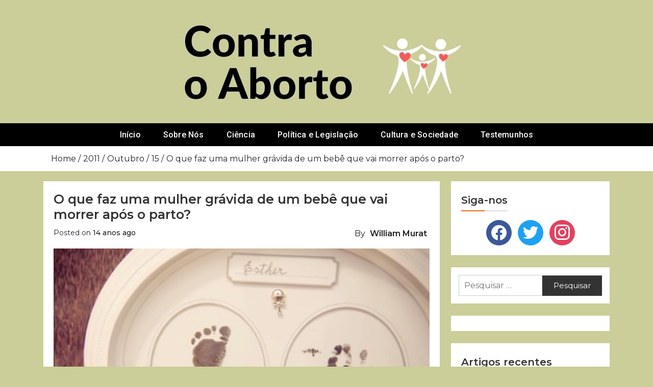

--- FILE ---
content_type: text/html; charset=UTF-8
request_url: https://contraoaborto.com/2011/10/15/o-que-faz-uma-mulher-gravida-de-um-bebe-que-vai-morrer-apos-o-parto/
body_size: 18406
content:
<!doctype html>
<html lang="pt-PT">
<head>
		<meta charset="UTF-8">
	<meta name="viewport" content="width=device-width, initial-scale=1">
	<link rel="profile" href="https://gmpg.org/xfn/11">
		<title>O que faz uma mulher grávida de um bebê que vai morrer após o parto?</title>
<meta name='robots' content='max-image-preview:large' />
<link rel='dns-prefetch' href='//fonts.googleapis.com' />
<link rel="alternate" type="application/rss+xml" title=" &raquo; Feed" href="https://contraoaborto.com/feed/" />
<link rel="alternate" type="application/rss+xml" title=" &raquo; Feed de comentários" href="https://contraoaborto.com/comments/feed/" />
<script type="text/javascript" id="wpp-js" src="https://contraoaborto.com/core/modules/wordpress-popular-posts/assets/js/wpp.min.js" data-sampling="0" data-sampling-rate="100" data-api-url="https://contraoaborto.com/wp-json/wordpress-popular-posts" data-post-id="1376" data-token="fd1fa11dbd" data-lang="0" data-debug="0"></script>
<link rel="alternate" type="application/rss+xml" title="Feed de comentários de  &raquo; O que faz uma mulher grávida de um bebê que vai morrer após o parto?" href="https://contraoaborto.com/2011/10/15/o-que-faz-uma-mulher-gravida-de-um-bebe-que-vai-morrer-apos-o-parto/feed/" />
<link rel="alternate" title="oEmbed (JSON)" type="application/json+oembed" href="https://contraoaborto.com/wp-json/oembed/1.0/embed?url=https%3A%2F%2Fcontraoaborto.com%2F2011%2F10%2F15%2Fo-que-faz-uma-mulher-gravida-de-um-bebe-que-vai-morrer-apos-o-parto%2F" />
<link rel="alternate" title="oEmbed (XML)" type="text/xml+oembed" href="https://contraoaborto.com/wp-json/oembed/1.0/embed?url=https%3A%2F%2Fcontraoaborto.com%2F2011%2F10%2F15%2Fo-que-faz-uma-mulher-gravida-de-um-bebe-que-vai-morrer-apos-o-parto%2F&#038;format=xml" />
<style id='wp-img-auto-sizes-contain-inline-css' type='text/css'>
img:is([sizes=auto i],[sizes^="auto," i]){contain-intrinsic-size:3000px 1500px}
/*# sourceURL=wp-img-auto-sizes-contain-inline-css */
</style>
<link rel='stylesheet' id='buzznews-google-fonts-Montserrat-css' href='//fonts.googleapis.com/css?family=Montserrat%3A200%2C300%2C400%2C500%2C600%2C700%2C800' type='text/css' media='all' />
<link rel='stylesheet' id='buzznews-google-fonts-Roboto-css' href='//fonts.googleapis.com/css?family=Roboto%3A200%2C300%2C400%2C500%2C600%2C700%2C800' type='text/css' media='all' />
<link rel='stylesheet' id='buzznews-google-fonts-Great+Vibes-css' href='//fonts.googleapis.com/css?family=Great+Vibes%3A200%2C300%2C400%2C500%2C600%2C700%2C800' type='text/css' media='all' />
<link rel='stylesheet' id='slick-css' href='https://contraoaborto.com/core/assets/buzznews//assets/library/slick/slick.css' type='text/css' media='' />
<link rel='stylesheet' id='slick-theme-css' href='https://contraoaborto.com/core/assets/buzznews//assets/library/slick/slick-theme.css' type='text/css' media='' />
<link rel='stylesheet' id='bootstrap-css' href='https://contraoaborto.com/core/assets/buzznews//assets/library/bootstrap/css/bootstrap.css' type='text/css' media='' />
<link rel='stylesheet' id='font-awesome-css' href='https://contraoaborto.com/core/assets/buzznews//assets/library/font-awesome/css/font-awesome.css' type='text/css' media='' />
<link rel='stylesheet' id='buzznews-color-css' href='https://contraoaborto.com/core/assets/buzznews//assets/css/color.css' type='text/css' media='' />
<link rel='stylesheet' id='buzznews-style-css' href='https://contraoaborto.com/core/assets/buzznews/style.css' type='text/css' media='all' />
<link rel='stylesheet' id='buzznews-custom-css' href='https://contraoaborto.com/core/assets/buzznews//assets/css/buzznews-custom.css' type='text/css' media='all' />
<style id='wp-emoji-styles-inline-css' type='text/css'>

	img.wp-smiley, img.emoji {
		display: inline !important;
		border: none !important;
		box-shadow: none !important;
		height: 1em !important;
		width: 1em !important;
		margin: 0 0.07em !important;
		vertical-align: -0.1em !important;
		background: none !important;
		padding: 0 !important;
	}
/*# sourceURL=wp-emoji-styles-inline-css */
</style>
<style id='wp-block-library-inline-css' type='text/css'>
:root{--wp-block-synced-color:#7a00df;--wp-block-synced-color--rgb:122,0,223;--wp-bound-block-color:var(--wp-block-synced-color);--wp-editor-canvas-background:#ddd;--wp-admin-theme-color:#007cba;--wp-admin-theme-color--rgb:0,124,186;--wp-admin-theme-color-darker-10:#006ba1;--wp-admin-theme-color-darker-10--rgb:0,107,160.5;--wp-admin-theme-color-darker-20:#005a87;--wp-admin-theme-color-darker-20--rgb:0,90,135;--wp-admin-border-width-focus:2px}@media (min-resolution:192dpi){:root{--wp-admin-border-width-focus:1.5px}}.wp-element-button{cursor:pointer}:root .has-very-light-gray-background-color{background-color:#eee}:root .has-very-dark-gray-background-color{background-color:#313131}:root .has-very-light-gray-color{color:#eee}:root .has-very-dark-gray-color{color:#313131}:root .has-vivid-green-cyan-to-vivid-cyan-blue-gradient-background{background:linear-gradient(135deg,#00d084,#0693e3)}:root .has-purple-crush-gradient-background{background:linear-gradient(135deg,#34e2e4,#4721fb 50%,#ab1dfe)}:root .has-hazy-dawn-gradient-background{background:linear-gradient(135deg,#faaca8,#dad0ec)}:root .has-subdued-olive-gradient-background{background:linear-gradient(135deg,#fafae1,#67a671)}:root .has-atomic-cream-gradient-background{background:linear-gradient(135deg,#fdd79a,#004a59)}:root .has-nightshade-gradient-background{background:linear-gradient(135deg,#330968,#31cdcf)}:root .has-midnight-gradient-background{background:linear-gradient(135deg,#020381,#2874fc)}:root{--wp--preset--font-size--normal:16px;--wp--preset--font-size--huge:42px}.has-regular-font-size{font-size:1em}.has-larger-font-size{font-size:2.625em}.has-normal-font-size{font-size:var(--wp--preset--font-size--normal)}.has-huge-font-size{font-size:var(--wp--preset--font-size--huge)}.has-text-align-center{text-align:center}.has-text-align-left{text-align:left}.has-text-align-right{text-align:right}.has-fit-text{white-space:nowrap!important}#end-resizable-editor-section{display:none}.aligncenter{clear:both}.items-justified-left{justify-content:flex-start}.items-justified-center{justify-content:center}.items-justified-right{justify-content:flex-end}.items-justified-space-between{justify-content:space-between}.screen-reader-text{border:0;clip-path:inset(50%);height:1px;margin:-1px;overflow:hidden;padding:0;position:absolute;width:1px;word-wrap:normal!important}.screen-reader-text:focus{background-color:#ddd;clip-path:none;color:#444;display:block;font-size:1em;height:auto;left:5px;line-height:normal;padding:15px 23px 14px;text-decoration:none;top:5px;width:auto;z-index:100000}html :where(.has-border-color){border-style:solid}html :where([style*=border-top-color]){border-top-style:solid}html :where([style*=border-right-color]){border-right-style:solid}html :where([style*=border-bottom-color]){border-bottom-style:solid}html :where([style*=border-left-color]){border-left-style:solid}html :where([style*=border-width]){border-style:solid}html :where([style*=border-top-width]){border-top-style:solid}html :where([style*=border-right-width]){border-right-style:solid}html :where([style*=border-bottom-width]){border-bottom-style:solid}html :where([style*=border-left-width]){border-left-style:solid}html :where(img[class*=wp-image-]){height:auto;max-width:100%}:where(figure){margin:0 0 1em}html :where(.is-position-sticky){--wp-admin--admin-bar--position-offset:var(--wp-admin--admin-bar--height,0px)}@media screen and (max-width:600px){html :where(.is-position-sticky){--wp-admin--admin-bar--position-offset:0px}}

/*# sourceURL=wp-block-library-inline-css */
</style><style id='global-styles-inline-css' type='text/css'>
:root{--wp--preset--aspect-ratio--square: 1;--wp--preset--aspect-ratio--4-3: 4/3;--wp--preset--aspect-ratio--3-4: 3/4;--wp--preset--aspect-ratio--3-2: 3/2;--wp--preset--aspect-ratio--2-3: 2/3;--wp--preset--aspect-ratio--16-9: 16/9;--wp--preset--aspect-ratio--9-16: 9/16;--wp--preset--color--black: #000000;--wp--preset--color--cyan-bluish-gray: #abb8c3;--wp--preset--color--white: #ffffff;--wp--preset--color--pale-pink: #f78da7;--wp--preset--color--vivid-red: #cf2e2e;--wp--preset--color--luminous-vivid-orange: #ff6900;--wp--preset--color--luminous-vivid-amber: #fcb900;--wp--preset--color--light-green-cyan: #7bdcb5;--wp--preset--color--vivid-green-cyan: #00d084;--wp--preset--color--pale-cyan-blue: #8ed1fc;--wp--preset--color--vivid-cyan-blue: #0693e3;--wp--preset--color--vivid-purple: #9b51e0;--wp--preset--gradient--vivid-cyan-blue-to-vivid-purple: linear-gradient(135deg,rgb(6,147,227) 0%,rgb(155,81,224) 100%);--wp--preset--gradient--light-green-cyan-to-vivid-green-cyan: linear-gradient(135deg,rgb(122,220,180) 0%,rgb(0,208,130) 100%);--wp--preset--gradient--luminous-vivid-amber-to-luminous-vivid-orange: linear-gradient(135deg,rgb(252,185,0) 0%,rgb(255,105,0) 100%);--wp--preset--gradient--luminous-vivid-orange-to-vivid-red: linear-gradient(135deg,rgb(255,105,0) 0%,rgb(207,46,46) 100%);--wp--preset--gradient--very-light-gray-to-cyan-bluish-gray: linear-gradient(135deg,rgb(238,238,238) 0%,rgb(169,184,195) 100%);--wp--preset--gradient--cool-to-warm-spectrum: linear-gradient(135deg,rgb(74,234,220) 0%,rgb(151,120,209) 20%,rgb(207,42,186) 40%,rgb(238,44,130) 60%,rgb(251,105,98) 80%,rgb(254,248,76) 100%);--wp--preset--gradient--blush-light-purple: linear-gradient(135deg,rgb(255,206,236) 0%,rgb(152,150,240) 100%);--wp--preset--gradient--blush-bordeaux: linear-gradient(135deg,rgb(254,205,165) 0%,rgb(254,45,45) 50%,rgb(107,0,62) 100%);--wp--preset--gradient--luminous-dusk: linear-gradient(135deg,rgb(255,203,112) 0%,rgb(199,81,192) 50%,rgb(65,88,208) 100%);--wp--preset--gradient--pale-ocean: linear-gradient(135deg,rgb(255,245,203) 0%,rgb(182,227,212) 50%,rgb(51,167,181) 100%);--wp--preset--gradient--electric-grass: linear-gradient(135deg,rgb(202,248,128) 0%,rgb(113,206,126) 100%);--wp--preset--gradient--midnight: linear-gradient(135deg,rgb(2,3,129) 0%,rgb(40,116,252) 100%);--wp--preset--font-size--small: 13px;--wp--preset--font-size--medium: 20px;--wp--preset--font-size--large: 36px;--wp--preset--font-size--x-large: 42px;--wp--preset--spacing--20: 0.44rem;--wp--preset--spacing--30: 0.67rem;--wp--preset--spacing--40: 1rem;--wp--preset--spacing--50: 1.5rem;--wp--preset--spacing--60: 2.25rem;--wp--preset--spacing--70: 3.38rem;--wp--preset--spacing--80: 5.06rem;--wp--preset--shadow--natural: 6px 6px 9px rgba(0, 0, 0, 0.2);--wp--preset--shadow--deep: 12px 12px 50px rgba(0, 0, 0, 0.4);--wp--preset--shadow--sharp: 6px 6px 0px rgba(0, 0, 0, 0.2);--wp--preset--shadow--outlined: 6px 6px 0px -3px rgb(255, 255, 255), 6px 6px rgb(0, 0, 0);--wp--preset--shadow--crisp: 6px 6px 0px rgb(0, 0, 0);}:where(.is-layout-flex){gap: 0.5em;}:where(.is-layout-grid){gap: 0.5em;}body .is-layout-flex{display: flex;}.is-layout-flex{flex-wrap: wrap;align-items: center;}.is-layout-flex > :is(*, div){margin: 0;}body .is-layout-grid{display: grid;}.is-layout-grid > :is(*, div){margin: 0;}:where(.wp-block-columns.is-layout-flex){gap: 2em;}:where(.wp-block-columns.is-layout-grid){gap: 2em;}:where(.wp-block-post-template.is-layout-flex){gap: 1.25em;}:where(.wp-block-post-template.is-layout-grid){gap: 1.25em;}.has-black-color{color: var(--wp--preset--color--black) !important;}.has-cyan-bluish-gray-color{color: var(--wp--preset--color--cyan-bluish-gray) !important;}.has-white-color{color: var(--wp--preset--color--white) !important;}.has-pale-pink-color{color: var(--wp--preset--color--pale-pink) !important;}.has-vivid-red-color{color: var(--wp--preset--color--vivid-red) !important;}.has-luminous-vivid-orange-color{color: var(--wp--preset--color--luminous-vivid-orange) !important;}.has-luminous-vivid-amber-color{color: var(--wp--preset--color--luminous-vivid-amber) !important;}.has-light-green-cyan-color{color: var(--wp--preset--color--light-green-cyan) !important;}.has-vivid-green-cyan-color{color: var(--wp--preset--color--vivid-green-cyan) !important;}.has-pale-cyan-blue-color{color: var(--wp--preset--color--pale-cyan-blue) !important;}.has-vivid-cyan-blue-color{color: var(--wp--preset--color--vivid-cyan-blue) !important;}.has-vivid-purple-color{color: var(--wp--preset--color--vivid-purple) !important;}.has-black-background-color{background-color: var(--wp--preset--color--black) !important;}.has-cyan-bluish-gray-background-color{background-color: var(--wp--preset--color--cyan-bluish-gray) !important;}.has-white-background-color{background-color: var(--wp--preset--color--white) !important;}.has-pale-pink-background-color{background-color: var(--wp--preset--color--pale-pink) !important;}.has-vivid-red-background-color{background-color: var(--wp--preset--color--vivid-red) !important;}.has-luminous-vivid-orange-background-color{background-color: var(--wp--preset--color--luminous-vivid-orange) !important;}.has-luminous-vivid-amber-background-color{background-color: var(--wp--preset--color--luminous-vivid-amber) !important;}.has-light-green-cyan-background-color{background-color: var(--wp--preset--color--light-green-cyan) !important;}.has-vivid-green-cyan-background-color{background-color: var(--wp--preset--color--vivid-green-cyan) !important;}.has-pale-cyan-blue-background-color{background-color: var(--wp--preset--color--pale-cyan-blue) !important;}.has-vivid-cyan-blue-background-color{background-color: var(--wp--preset--color--vivid-cyan-blue) !important;}.has-vivid-purple-background-color{background-color: var(--wp--preset--color--vivid-purple) !important;}.has-black-border-color{border-color: var(--wp--preset--color--black) !important;}.has-cyan-bluish-gray-border-color{border-color: var(--wp--preset--color--cyan-bluish-gray) !important;}.has-white-border-color{border-color: var(--wp--preset--color--white) !important;}.has-pale-pink-border-color{border-color: var(--wp--preset--color--pale-pink) !important;}.has-vivid-red-border-color{border-color: var(--wp--preset--color--vivid-red) !important;}.has-luminous-vivid-orange-border-color{border-color: var(--wp--preset--color--luminous-vivid-orange) !important;}.has-luminous-vivid-amber-border-color{border-color: var(--wp--preset--color--luminous-vivid-amber) !important;}.has-light-green-cyan-border-color{border-color: var(--wp--preset--color--light-green-cyan) !important;}.has-vivid-green-cyan-border-color{border-color: var(--wp--preset--color--vivid-green-cyan) !important;}.has-pale-cyan-blue-border-color{border-color: var(--wp--preset--color--pale-cyan-blue) !important;}.has-vivid-cyan-blue-border-color{border-color: var(--wp--preset--color--vivid-cyan-blue) !important;}.has-vivid-purple-border-color{border-color: var(--wp--preset--color--vivid-purple) !important;}.has-vivid-cyan-blue-to-vivid-purple-gradient-background{background: var(--wp--preset--gradient--vivid-cyan-blue-to-vivid-purple) !important;}.has-light-green-cyan-to-vivid-green-cyan-gradient-background{background: var(--wp--preset--gradient--light-green-cyan-to-vivid-green-cyan) !important;}.has-luminous-vivid-amber-to-luminous-vivid-orange-gradient-background{background: var(--wp--preset--gradient--luminous-vivid-amber-to-luminous-vivid-orange) !important;}.has-luminous-vivid-orange-to-vivid-red-gradient-background{background: var(--wp--preset--gradient--luminous-vivid-orange-to-vivid-red) !important;}.has-very-light-gray-to-cyan-bluish-gray-gradient-background{background: var(--wp--preset--gradient--very-light-gray-to-cyan-bluish-gray) !important;}.has-cool-to-warm-spectrum-gradient-background{background: var(--wp--preset--gradient--cool-to-warm-spectrum) !important;}.has-blush-light-purple-gradient-background{background: var(--wp--preset--gradient--blush-light-purple) !important;}.has-blush-bordeaux-gradient-background{background: var(--wp--preset--gradient--blush-bordeaux) !important;}.has-luminous-dusk-gradient-background{background: var(--wp--preset--gradient--luminous-dusk) !important;}.has-pale-ocean-gradient-background{background: var(--wp--preset--gradient--pale-ocean) !important;}.has-electric-grass-gradient-background{background: var(--wp--preset--gradient--electric-grass) !important;}.has-midnight-gradient-background{background: var(--wp--preset--gradient--midnight) !important;}.has-small-font-size{font-size: var(--wp--preset--font-size--small) !important;}.has-medium-font-size{font-size: var(--wp--preset--font-size--medium) !important;}.has-large-font-size{font-size: var(--wp--preset--font-size--large) !important;}.has-x-large-font-size{font-size: var(--wp--preset--font-size--x-large) !important;}
/*# sourceURL=global-styles-inline-css */
</style>

<style id='classic-theme-styles-inline-css' type='text/css'>
/*! This file is auto-generated */
.wp-block-button__link{color:#fff;background-color:#32373c;border-radius:9999px;box-shadow:none;text-decoration:none;padding:calc(.667em + 2px) calc(1.333em + 2px);font-size:1.125em}.wp-block-file__button{background:#32373c;color:#fff;text-decoration:none}
/*# sourceURL=/wp-includes/css/classic-themes.min.css */
</style>
<link rel='stylesheet' id='contact-form-7-css' href='https://contraoaborto.com/core/modules/contact-form-7/includes/css/styles.css' type='text/css' media='all' />
<link rel='stylesheet' id='ctf_styles-css' href='https://contraoaborto.com/core/modules/custom-twitter-feeds/css/ctf-styles.min.css' type='text/css' media='all' />
<link rel='stylesheet' id='wordpress-popular-posts-css-css' href='https://contraoaborto.com/core/modules/wordpress-popular-posts/assets/css/wpp.css' type='text/css' media='all' />
<link rel='stylesheet' id='buzznews-mobile-menu-css' href='https://contraoaborto.com/core/assets/buzznews/spiderbuzz/inc/mobile-menu/mobile-menu.css' type='text/css' media='all' />
<link rel='stylesheet' id='wpzoom-social-icons-socicon-css' href='https://contraoaborto.com/core/modules/social-icons-widget-by-wpzoom/assets/css/wpzoom-socicon.css' type='text/css' media='all' />
<link rel='stylesheet' id='wpzoom-social-icons-genericons-css' href='https://contraoaborto.com/core/modules/social-icons-widget-by-wpzoom/assets/css/genericons.css' type='text/css' media='all' />
<link rel='stylesheet' id='wpzoom-social-icons-academicons-css' href='https://contraoaborto.com/core/modules/social-icons-widget-by-wpzoom/assets/css/academicons.min.css' type='text/css' media='all' />
<link rel='stylesheet' id='wpzoom-social-icons-font-awesome-3-css' href='https://contraoaborto.com/core/modules/social-icons-widget-by-wpzoom/assets/css/font-awesome-3.min.css' type='text/css' media='all' />
<link rel='stylesheet' id='dashicons-css' href='https://contraoaborto.com/lib/css/dashicons.min.css' type='text/css' media='all' />
<link rel='stylesheet' id='wpzoom-social-icons-styles-css' href='https://contraoaborto.com/core/modules/social-icons-widget-by-wpzoom/assets/css/wpzoom-social-icons-styles.css' type='text/css' media='all' />
<link rel='preload' as='font'  id='wpzoom-social-icons-font-academicons-woff2-css' href='https://contraoaborto.com/core/modules/social-icons-widget-by-wpzoom/assets/font/academicons.woff2?v=1.9.2'  type='font/woff2' crossorigin />
<link rel='preload' as='font'  id='wpzoom-social-icons-font-fontawesome-3-woff2-css' href='https://contraoaborto.com/core/modules/social-icons-widget-by-wpzoom/assets/font/fontawesome-webfont.woff2?v=4.7.0'  type='font/woff2' crossorigin />
<link rel='preload' as='font'  id='wpzoom-social-icons-font-genericons-woff-css' href='https://contraoaborto.com/core/modules/social-icons-widget-by-wpzoom/assets/font/Genericons.woff'  type='font/woff' crossorigin />
<link rel='preload' as='font'  id='wpzoom-social-icons-font-socicon-woff2-css' href='https://contraoaborto.com/core/modules/social-icons-widget-by-wpzoom/assets/font/socicon.woff2?v=4.5.4'  type='font/woff2' crossorigin />
<script type="text/javascript" src="https://contraoaborto.com/lib/js/jquery/jquery.min.js" id="jquery-core-js"></script>
<script type="text/javascript" src="https://contraoaborto.com/lib/js/jquery/jquery-migrate.min.js" id="jquery-migrate-js"></script>
<script type="text/javascript" src="https://contraoaborto.com/core/assets/buzznews/spiderbuzz/inc/mobile-menu/navigation.js" id="buzznews-navigation-menu-js"></script>
<link rel="https://api.w.org/" href="https://contraoaborto.com/wp-json/" /><link rel="alternate" title="JSON" type="application/json" href="https://contraoaborto.com/wp-json/wp/v2/posts/1376" /><link rel="EditURI" type="application/rsd+xml" title="RSD" href="https://contraoaborto.com/xmlrpc.php?rsd" />
<link rel="canonical" href="https://contraoaborto.com/2011/10/15/o-que-faz-uma-mulher-gravida-de-um-bebe-que-vai-morrer-apos-o-parto/" />
<link rel='shortlink' href='https://contraoaborto.com/?p=1376' />
            <style id="wpp-loading-animation-styles">@-webkit-keyframes bgslide{from{background-position-x:0}to{background-position-x:-200%}}@keyframes bgslide{from{background-position-x:0}to{background-position-x:-200%}}.wpp-widget-block-placeholder,.wpp-shortcode-placeholder{margin:0 auto;width:60px;height:3px;background:#dd3737;background:linear-gradient(90deg,#dd3737 0%,#571313 10%,#dd3737 100%);background-size:200% auto;border-radius:3px;-webkit-animation:bgslide 1s infinite linear;animation:bgslide 1s infinite linear}</style>
            <style type="text/css">.recentcomments a{display:inline !important;padding:0 !important;margin:0 !important;}</style>		<style type="text/css">
					.site-title,
			.site-description {
				position: absolute;
				clip: rect(1px, 1px, 1px, 1px);
			}
				</style>
		<style type="text/css" id="custom-background-css">
body.custom-background { background-color: #cbce98; }
</style>
	<link rel="icon" href="https://contraoaborto.com/storage/2018/10/ícone-CoA-150x150.jpg" sizes="32x32" />
<link rel="icon" href="https://contraoaborto.com/storage/2018/10/ícone-CoA-300x300.jpg" sizes="192x192" />
<link rel="apple-touch-icon" href="https://contraoaborto.com/storage/2018/10/ícone-CoA-300x300.jpg" />
<meta name="msapplication-TileImage" content="https://contraoaborto.com/storage/2018/10/ícone-CoA-300x300.jpg" />
		<style type="text/css" id="custom-css">
			strong {
		    text-transform: none;
} 


h1,
h2,
h3,
h4,
h5,
h6 {
text-transform: none;}

em {text-transform: none}

a {
    text-transform: none;
}

p {
	text-transform: none;
}

blockquote {
		text-transform: none;
}

span {
			text-transform: none
}



.home article, .archive article, .search article {text-transform: none;} 




/* .buzznews-article.post {text-transform:none} */

/* .site-main article {text-transform: none} */

/*div.page-content, div.entry-content, div.entry-summary {
	text-transform: none
} */


/*
.post-body.page-content,.post-body.entry-content,.post-body.entry-summary {
    text-transform: none;
} */		</style>
		</head>

<body class="wp-singular post-template-default single single-post postid-1376 single-format-standard custom-background custom-logo wp-theme-buzznews buzznews-right-sidebar buzznews-theme-fullwidth">

<div id="page" class="site">
	<a class="skip-link screen-reader-text" href="#content">Skip to content</a>

	
		
		
					<div class="sb-mobile-menu">
				<nav class="navbar navbar-expand-lg navbar-light bg-light box-header-nav">
							<strong class="sb-logo">
			<div class="site-branding">
				<a href="https://contraoaborto.com/" class="custom-logo-link" rel="home"><img width="600" height="200" src="https://contraoaborto.com/storage/2019/12/cropped-Blog-Logo-Página-Principal.jpg" class="custom-logo" alt="" decoding="async" fetchpriority="high" srcset="https://contraoaborto.com/storage/2019/12/cropped-Blog-Logo-Página-Principal.jpg 600w, https://contraoaborto.com/storage/2019/12/cropped-Blog-Logo-Página-Principal-300x100.jpg 300w" sizes="(max-width: 600px) 100vw, 600px" /></a>				<h1 class="site-title"><a href="https://contraoaborto.com/" rel="home"></a></h1>
							</div>
		</strong>
							<button class="toggle nav-toggle mobile-nav-toggle" data-toggle-target=".header-mobile-menu"  data-toggle-body-class="showing-menu-modal" aria-expanded="false" data-set-focus=".close-nav-toggle">
                <span class="toggle-inner">
                    <span class="toggle-icon"><i class="fa fa-bars"></i></span>
                    <span class="toggle-text">Menu</span>
                </span>
            </button>					<div class="collapse navbar-collapse" id="navbarSupportedContent">
						<ul id="primary-menu" class="navbar-nav mr-auto"><li id="menu-item-7319" class="menu-item menu-item-type-custom menu-item-object-custom menu-item-home menu-item-7319"><a href="https://contraoaborto.com/">Início</a></li>
<li id="menu-item-7322" class="menu-item menu-item-type-post_type menu-item-object-page menu-item-7322"><a href="https://contraoaborto.com/sobre-nos/">Sobre Nós</a></li>
<li id="menu-item-7325" class="menu-item menu-item-type-taxonomy menu-item-object-category menu-item-7325"><a href="https://contraoaborto.com/category/ciencia/">Ciência</a></li>
<li id="menu-item-7323" class="menu-item menu-item-type-taxonomy menu-item-object-category menu-item-7323"><a href="https://contraoaborto.com/category/politica-e-legislacao/">Política e Legislação</a></li>
<li id="menu-item-7324" class="menu-item menu-item-type-taxonomy menu-item-object-category menu-item-7324"><a href="https://contraoaborto.com/category/cultura-e-sociedade/">Cultura e Sociedade</a></li>
<li id="menu-item-7326" class="menu-item menu-item-type-taxonomy menu-item-object-category menu-item-7326"><a href="https://contraoaborto.com/category/testemunhos/">Testemunhos</a></li>
</ul>					</div>
				</nav>
			</div>

			
			<header class="sb-header"  style="background:url(https://contraoaborto.com/storage/2019/12/cropped-Banner-Contra-o-Aborto-3.jpg)"  >
				<div class="sb-header-logo">
					<div class="container">
								<strong class="sb-logo">
			<div class="site-branding">
				<a href="https://contraoaborto.com/" class="custom-logo-link" rel="home"><img width="600" height="200" src="https://contraoaborto.com/storage/2019/12/cropped-Blog-Logo-Página-Principal.jpg" class="custom-logo" alt="" decoding="async" srcset="https://contraoaborto.com/storage/2019/12/cropped-Blog-Logo-Página-Principal.jpg 600w, https://contraoaborto.com/storage/2019/12/cropped-Blog-Logo-Página-Principal-300x100.jpg 300w" sizes="(max-width: 600px) 100vw, 600px" /></a>				<h1 class="site-title"><a href="https://contraoaborto.com/" rel="home"></a></h1>
							</div>
		</strong>
							</div>
				</div>
				<div class="sb-navmenu">
					<div class="container">
								<div class="sb-navigation">
			<nav class=" box-header-nav main-menu-wapper" data-sidenav data-sidenav-toggle="#sidenav-toggle">
				<ul id="primary-menu" class="main-menu"><li class="menu-item menu-item-type-custom menu-item-object-custom menu-item-home menu-item-7319"><a href="https://contraoaborto.com/">Início</a></li>
<li class="menu-item menu-item-type-post_type menu-item-object-page menu-item-7322"><a href="https://contraoaborto.com/sobre-nos/">Sobre Nós</a></li>
<li class="menu-item menu-item-type-taxonomy menu-item-object-category menu-item-7325"><a href="https://contraoaborto.com/category/ciencia/">Ciência</a></li>
<li class="menu-item menu-item-type-taxonomy menu-item-object-category menu-item-7323"><a href="https://contraoaborto.com/category/politica-e-legislacao/">Política e Legislação</a></li>
<li class="menu-item menu-item-type-taxonomy menu-item-object-category menu-item-7324"><a href="https://contraoaborto.com/category/cultura-e-sociedade/">Cultura e Sociedade</a></li>
<li class="menu-item menu-item-type-taxonomy menu-item-object-category menu-item-7326"><a href="https://contraoaborto.com/category/testemunhos/">Testemunhos</a></li>
</ul>			</nav>
		</div>
							</div>
				</div>
			</header>
				
		
		
		<section class="breadcrumb">
	<div class="container">
		<div role="navigation" aria-label="Breadcrumbs" class="breadcrumb-trail breadcrumbs"><div class="container"><ul class="trail-items"><li class="trail-item trail-begin"><a href="https://contraoaborto.com/" rel="home"><span>Home</span></a></li><li class="trail-item"><a href="https://contraoaborto.com/2011/"><span>2011</span></a></li><li class="trail-item"><a href="https://contraoaborto.com/2011/10/"><span>Outubro</span></a></li><li class="trail-item"><a href="https://contraoaborto.com/2011/10/15/"><span>15</span></a></li><li class="trail-item trail-end"><span><span>O que faz uma mulher grávida de um bebê que vai morrer após o parto?</span></span></li></ul></div></div>	</div>
</section>
		
		<div id="content" class="site-content">
		<!-- ht-banner -->
		<div class="sb-wrapper">	
		
			
				
		<div class="sb-main-container-wrapper clearfix"><div class="container">
			
			<div id="primary" class="content-area">
				
							<main id="main" class="site-main">
				<div class="buzznews-trendingnews">
					<div class="buzznews-trendingnews-outer-wrapper">
						<div class="buzznews-trendingnews-inner-wrapper">
							<div class="buzznews-trendingnews-left">
									<article itemtype="https://schema.org/CreativeWork" itemscope="itemscope"  id="post-1376" class="post-1376 post type-post status-publish format-standard has-post-thumbnail hentry category-escolha-a-vida tag-cultura-da-vida tag-diagnostico-de-malformacao-do-feto tag-maternidade tag-morte-natural-apos-nascimento">
		
			<header class="entry-header">
				<h1 class="entry-title">O que faz uma mulher grávida de um bebê que vai morrer após o parto?</h1>					<div class="entry-meta">
						<span class="posted-on">Posted on <a href="https://contraoaborto.com/2011/10/15/o-que-faz-uma-mulher-gravida-de-um-bebe-que-vai-morrer-apos-o-parto/" rel="bookmark">14 anos ago</a></span><span class="byline"> by <span class="author vcard"><a class="url fn n" href="https://contraoaborto.com/writer/willmurat/">William Murat</a></span></span>					</div><!-- .entry-meta -->
							</header><!-- .entry-header -->

			
			<div class="post-thumbnail">
				<img width="776" height="467" src="https://contraoaborto.com/storage/2017/05/12642750_10154047356089560_1128169360730831977_n-1.jpg" class="attachment-post-thumbnail size-post-thumbnail wp-post-image" alt="" decoding="async" srcset="https://contraoaborto.com/storage/2017/05/12642750_10154047356089560_1128169360730831977_n-1.jpg 776w, https://contraoaborto.com/storage/2017/05/12642750_10154047356089560_1128169360730831977_n-1-300x181.jpg 300w, https://contraoaborto.com/storage/2017/05/12642750_10154047356089560_1128169360730831977_n-1-768x462.jpg 768w" sizes="(max-width: 776px) 100vw, 776px" />			</div><!-- .post-thumbnail -->

		
			<div class="entry-content">
								<p>O que faz uma mulher durante toda a gestação de um bebê que vai morrer logo após o nascimento?</p>
<p>O casal Quésia e Arthur Villamil responde a esta pergunta com a única resposta possível. O vídeo é absolutamente emocionante.</p>
<p>Os familiares e amigos estão todos de parabéns por dar enorme apoio ao casal durante a gestação e nascimento da pequena Esther, que aconteceu em 29/06/2011.</p>
<p><strong>“40 minutos na Terra, para sempre em nossos corações”</strong></p>
<p>Devido à gravidade de sua condição — Esther sofria de anencefalia, a pequenina bebê esteve 40 minutos entre nós e retornou ao Senhor da Vida. A quantidade de amor que circundou Esther durante sua gestação mostra que mesmo em meio a um drama tão grande como é o de bebês com graves condições o amor faz toda a diferença.</p>
<p>E é exatamente o amor a resposta que o Senhor Deus espera de todos nós, pena que tantos não O escutem atentamente.</p>
<p>Quésia e Arthur souberam escutar e souberam, mais do que tudo, amar. O amor é a única escolha possível, o único caminho.</p>
<p>Vejam o vídeo. Vejam e compartilhem. Espalhem o amor.</p>
<p><span class="embed-youtube">[youtube https://www.youtube.com/watch?v=2DrDBRFApLs?version=3&amp;rel=1&amp;fs=1&amp;autohide=2&amp;showsearch=0&amp;showinfo=1&amp;iv_load_policy=1&amp;wmode=transparent]</span></p>
<p>O relato sobre o nascimento da pequena Esther, feito por sua mãe, Quésia, pode ser lido <a href="http://www.nucleobemnascer.com.br/relato-de-partos/quesia-tamara">aqui</a>.</p>
<footer class="author_bio_section" ><p class="author_name">William Murat</p><p class="author_links"><a href="https://contraoaborto.com/writer/willmurat/">View all posts byWilliam Murat</a></p></footer>				
				
			</div><!-- .entry-content -->

			<footer class="entry-footer">
				<span class="cat-links">Posted in <a href="https://contraoaborto.com/category/escolha-a-vida/" rel="category tag">Escolha a Vida</a></span><span class="tags-links">Tagged <a href="https://contraoaborto.com/tag/cultura-da-vida/" rel="tag">Cultura da Vida</a>, <a href="https://contraoaborto.com/tag/diagnostico-de-malformacao-do-feto/" rel="tag">diagnóstico de malformação do feto</a>, <a href="https://contraoaborto.com/tag/maternidade/" rel="tag">maternidade</a>, <a href="https://contraoaborto.com/tag/morte-natural-apos-nascimento/" rel="tag">morte natural após nascimento</a></span>			</footer><!-- .entry-footer -->

			
	<nav class="navigation post-navigation" aria-label="Artigos">
		<h2 class="screen-reader-text">Navegação de artigos</h2>
		<div class="nav-links"><div class="nav-previous"><a href="https://contraoaborto.com/2011/10/05/para-abortistas-maes-sao-hospedeiras-e-bebes-sao-como-virus/" rel="prev"><span>Previous article</span> Para abortistas, mães são &#8220;hospedeiras&#8221; e bebês são como &#8220;vírus&#8221;</a></div><div class="nav-next"><a href="https://contraoaborto.com/2011/10/19/mae-recusa-quimioterapia-para-que-seu-bebe-possa-viver/" rel="next"><span>Next article</span> Mãe recusa quimioterapia para que seu bebê possa viver</a></div></div>
	</nav>			</article><!-- #post-1376 -->
			<div class="buzznews-newsfeed buzznews-related-post">
				<div class="buzznews-newsfeed-outer-wrapper">
					<div class="buzznews-newsfeed-inner-wrapper">
						<div class="buzznews-header-title">
							<h5>RELATED ARTICLES</h5>
						</div>
						<div class="middle-bottom">
							<div class="row">
																	<div class="col-lg-4 col-md-4 buzznews-matchheight-article">
										<div class="middle-bottom-wrapper">
											<div class="middle-bottom-wrapper-image"><img width="370" height="188" src="https://contraoaborto.com/storage/2017/05/pregnancy-75.jpg" class="attachment-buzznews-postlist size-buzznews-postlist wp-post-image" alt="" decoding="async" srcset="https://contraoaborto.com/storage/2017/05/pregnancy-75.jpg 891w, https://contraoaborto.com/storage/2017/05/pregnancy-75-300x152.jpg 300w, https://contraoaborto.com/storage/2017/05/pregnancy-75-768x390.jpg 768w" sizes="(max-width: 370px) 100vw, 370px" /></div>											<div class="buzznews-article-content">
												<div class="desert-eating">
													<a href="https://contraoaborto.com/2016/06/23/a-vida-humana-tem-seu-inicio-na-concepcao-e-o-que-diz-a-ciencia/" rel="bookmark">A vida humana tem seu início na concepção &#8211; é o que diz a Ciência</a>												</div>
												<div class="image">
													<div class="post-author"><a rel="bookmark" href="https://contraoaborto.com/writer/willmurat/"><img alt='' src='https://secure.gravatar.com/avatar/7849a6883e043ed22e46ab5bd0d1092ed67d8580a5f8fd0080d5b1a2246a352d?s=25&#038;d=identicon&#038;r=g' class='avatar avatar-25 photo img-circle' height='25' width='25' /></a></div><span>10 anos ago</span>												</div>
											</div>
										</div>
									</div>
																		<div class="col-lg-4 col-md-4 buzznews-matchheight-article">
										<div class="middle-bottom-wrapper">
											<div class="middle-bottom-wrapper-image"><img width="370" height="225" src="https://contraoaborto.com/storage/2023/07/pexels-vidal-balielo-jr-3376787-370x225.jpg" class="attachment-buzznews-postlist size-buzznews-postlist wp-post-image" alt="" decoding="async" loading="lazy" /></div>											<div class="buzznews-article-content">
												<div class="desert-eating">
													<a href="https://contraoaborto.com/2023/07/27/fetos-nao-abortados-a-venda-de-criancas-vivas-pela-industria-do-aborto/" rel="bookmark">Fetos não abortados: a venda de crianças vivas pela indústria do aborto</a>												</div>
												<div class="image">
													<div class="post-author"><a rel="bookmark" href="https://contraoaborto.com/writer/tathilocatelli/"><img alt='' src='https://secure.gravatar.com/avatar/cb38807ffc40985bf398f7efda21286a26691cd541f57719bc444a4f91237557?s=25&#038;d=identicon&#038;r=g' class='avatar avatar-25 photo img-circle' height='25' width='25' loading='lazy' /></a></div><span>2 anos ago</span>												</div>
											</div>
										</div>
									</div>
																		<div class="col-lg-4 col-md-4 buzznews-matchheight-article">
										<div class="middle-bottom-wrapper">
											<div class="middle-bottom-wrapper-image"><img width="370" height="225" src="https://contraoaborto.com/storage/2023/07/pexels-cottonbro-studio-7583382-370x225.jpg" class="attachment-buzznews-postlist size-buzznews-postlist wp-post-image" alt="" decoding="async" loading="lazy" /></div>											<div class="buzznews-article-content">
												<div class="desert-eating">
													<a href="https://contraoaborto.com/2023/07/27/bebes-para-fins-industriais-o-comercio-de-fetos-abortados/" rel="bookmark">Bebês para fins industriais: o comércio de fetos abortados</a>												</div>
												<div class="image">
													<div class="post-author"><a rel="bookmark" href="https://contraoaborto.com/writer/tathilocatelli/"><img alt='' src='https://secure.gravatar.com/avatar/cb38807ffc40985bf398f7efda21286a26691cd541f57719bc444a4f91237557?s=25&#038;d=identicon&#038;r=g' class='avatar avatar-25 photo img-circle' height='25' width='25' loading='lazy' /></a></div><span>2 anos ago</span>												</div>
											</div>
										</div>
									</div>
																		<div class="col-lg-4 col-md-4 buzznews-matchheight-article">
										<div class="middle-bottom-wrapper">
											<div class="middle-bottom-wrapper-image"><img width="370" height="225" src="https://contraoaborto.com/storage/2023/01/image_2023-01-11_00-06-13-370x225.png" class="attachment-buzznews-postlist size-buzznews-postlist wp-post-image" alt="" decoding="async" loading="lazy" /></div>											<div class="buzznews-article-content">
												<div class="desert-eating">
													<a href="https://contraoaborto.com/2023/01/11/a-mais-violenta-ofensiva-da-cultura-da-morte-empenhada-pelo-novo-governo-petista/" rel="bookmark">A mais violenta ofensiva da cultura da morte empenhada pelo novo governo petista</a>												</div>
												<div class="image">
													<div class="post-author"><a rel="bookmark" href="https://contraoaborto.com/writer/contra-o-aborto/"><img alt='' src='https://secure.gravatar.com/avatar/3cdcb9399ac03dff03bf0f1753f8e79bfa5eabdf5b0e4fad2da2a623b6e42c85?s=25&#038;d=identicon&#038;r=g' class='avatar avatar-25 photo img-circle' height='25' width='25' loading='lazy' /></a></div><span>3 anos ago</span>												</div>
											</div>
										</div>
									</div>
																		<div class="col-lg-4 col-md-4 buzznews-matchheight-article">
										<div class="middle-bottom-wrapper">
											<div class="middle-bottom-wrapper-image"><img width="370" height="225" src="https://contraoaborto.com/storage/2022/12/Poveda_281222-370x225.webp" class="attachment-buzznews-postlist size-buzznews-postlist wp-post-image" alt="" decoding="async" loading="lazy" /></div>											<div class="buzznews-article-content">
												<div class="desert-eating">
													<a href="https://contraoaborto.com/2022/12/28/medico-pro-vida-e-preso-por-protestar-em-silencio-em-frente-a-abortorio/" rel="bookmark">Médico pró-vida é preso por protestar em silêncio em frente a abortório</a>												</div>
												<div class="image">
													<div class="post-author"><a rel="bookmark" href="https://contraoaborto.com/writer/tathilocatelli/"><img alt='' src='https://secure.gravatar.com/avatar/cb38807ffc40985bf398f7efda21286a26691cd541f57719bc444a4f91237557?s=25&#038;d=identicon&#038;r=g' class='avatar avatar-25 photo img-circle' height='25' width='25' loading='lazy' /></a></div><span>3 anos ago</span>												</div>
											</div>
										</div>
									</div>
																		<div class="col-lg-4 col-md-4 buzznews-matchheight-article">
										<div class="middle-bottom-wrapper">
											<div class="middle-bottom-wrapper-image"><img width="370" height="225" src="https://contraoaborto.com/storage/2022/03/barriga-de-aluguel-370x225.jpg" class="attachment-buzznews-postlist size-buzznews-postlist wp-post-image" alt="" decoding="async" loading="lazy" /></div>											<div class="buzznews-article-content">
												<div class="desert-eating">
													<a href="https://contraoaborto.com/2022/03/27/barriga-de-aluguel-na-ucrania-em-guerra-bebes-se-acumulam-em-poroes/" rel="bookmark">Barriga de aluguel na Ucrânia em guerra: bebês se acumulam em porões</a>												</div>
												<div class="image">
													<div class="post-author"><a rel="bookmark" href="https://contraoaborto.com/writer/tathilocatelli/"><img alt='' src='https://secure.gravatar.com/avatar/cb38807ffc40985bf398f7efda21286a26691cd541f57719bc444a4f91237557?s=25&#038;d=identicon&#038;r=g' class='avatar avatar-25 photo img-circle' height='25' width='25' loading='lazy' /></a></div><span>4 anos ago</span>												</div>
											</div>
										</div>
									</div>
																		<div class="col-lg-4 col-md-4 buzznews-matchheight-article">
										<div class="middle-bottom-wrapper">
											<div class="middle-bottom-wrapper-image"><img src="https://contraoaborto.com/core/assets/buzznews/assets/images/grid-thumbnail.jpg" alt="Biden e Harris respondem à Marcha pela Vida: o aborto é um direito"></div>											<div class="buzznews-article-content">
												<div class="desert-eating">
													<a href="https://contraoaborto.com/2022/01/23/biden-e-harris-respondem-a-marcha-pela-vida-o-aborto-e-um-direito/" rel="bookmark">Biden e Harris respondem à Marcha pela Vida: o aborto é um direito</a>												</div>
												<div class="image">
													<div class="post-author"><a rel="bookmark" href="https://contraoaborto.com/writer/tathilocatelli/"><img alt='' src='https://secure.gravatar.com/avatar/cb38807ffc40985bf398f7efda21286a26691cd541f57719bc444a4f91237557?s=25&#038;d=identicon&#038;r=g' class='avatar avatar-25 photo img-circle' height='25' width='25' loading='lazy' /></a></div><span>4 anos ago</span>												</div>
											</div>
										</div>
									</div>
																</div>
						</div>
					</div>
				</div>
			</div>
			
<div id="comments" class="comments-area">
			<div id="respond" class="comment-respond">
		<h3 id="reply-title" class="comment-reply-title">Deixe um comentário <small><a rel="nofollow" id="cancel-comment-reply-link" href="/2011/10/15/o-que-faz-uma-mulher-gravida-de-um-bebe-que-vai-morrer-apos-o-parto/#respond" style="display:none;">Cancelar resposta</a></small></h3><form action="https://contraoaborto.com/comments/" method="post" id="commentform" class="comment-form"><p class="comment-notes"><span id="email-notes">O seu endereço de email não será publicado.</span> <span class="required-field-message">Campos obrigatórios marcados com <span class="required">*</span></span></p><p class="comment-form-comment"><label for="comment">Comentário <span class="required">*</span></label> <textarea id="comment" name="comment" cols="45" rows="8" maxlength="65525" required></textarea></p><p class="comment-form-author"><label for="author">Nome <span class="required">*</span></label> <input id="author" name="author" type="text" value="" size="30" maxlength="245" autocomplete="name" required /></p>
<p class="comment-form-email"><label for="email">Email <span class="required">*</span></label> <input id="email" name="email" type="email" value="" size="30" maxlength="100" aria-describedby="email-notes" autocomplete="email" required /></p>
<p class="comment-form-url"><label for="url">Site</label> <input id="url" name="url" type="url" value="" size="30" maxlength="200" autocomplete="url" /></p>
<p class="form-submit"><input name="submit" type="submit" id="submit" class="submit" value="Publicar comentário" /> <input type='hidden' name='comment_post_ID' value='1376' id='comment_post_ID' />
<input type='hidden' name='comment_parent' id='comment_parent' value='0' />
</p></form>	</div><!-- #respond -->
		
</div><!-- #comments -->
							</div>
						</div>
					</div>
				</div>
			</main><!-- #main -->
			
							</div><!-- #primary -->

			
			
	<aside id="secondary" class="widget-area buzznews-sidebar-sticky">
		
		<section id="zoom-social-icons-widget-5" class=" widget zoom-social-icons-widget"><h2 class="widget-title">Siga-nos</h2>
		
<ul class="zoom-social-icons-list zoom-social-icons-list--with-canvas zoom-social-icons-list--round zoom-social-icons-list--align-center zoom-social-icons-list--no-labels">

		
				<li class="zoom-social_icons-list__item">
		<a class="zoom-social_icons-list__link" href="https://facebook.com/contraoaborto" target="_blank" title="Facebook" >
									
						<span class="screen-reader-text">facebook</span>
			
						<span class="zoom-social_icons-list-span social-icon socicon socicon-facebook" data-hover-rule="background-color" data-hover-color="#1e73be" style="background-color : #3b5998; font-size: 30px; padding:10px" role='img' aria-label='Facebook'></span>
			
					</a>
	</li>

	
				<li class="zoom-social_icons-list__item">
		<a class="zoom-social_icons-list__link" href="https://twitter.com/contraoaborto" target="_blank" title="Twitter" >
									
						<span class="screen-reader-text">twitter</span>
			
						<span class="zoom-social_icons-list-span social-icon socicon socicon-twitter" data-hover-rule="background-color" data-hover-color="#1e73be" style="background-color : #1da1f2; font-size: 30px; padding:10px" role='img' aria-label='Twitter'></span>
			
					</a>
	</li>

	
				<li class="zoom-social_icons-list__item">
		<a class="zoom-social_icons-list__link" href="https://instagram.com/contraoaborto" target="_blank" title="Instagram" >
									
						<span class="screen-reader-text">instagram</span>
			
						<span class="zoom-social_icons-list-span social-icon socicon socicon-instagram" data-hover-rule="background-color" data-hover-color="#1e73be" style="background-color : #e4405f; font-size: 30px; padding:10px" role='img' aria-label='Instagram'></span>
			
					</a>
	</li>

	
</ul>

		</section><section id="search-2" class=" widget widget_search"><form role="search" method="get" class="search-form" action="https://contraoaborto.com/">
				<label>
					<span class="screen-reader-text">Pesquisar por:</span>
					<input type="search" class="search-field" placeholder="Pesquisar &hellip;" value="" name="s" />
				</label>
				<input type="submit" class="search-submit" value="Pesquisar" />
			</form></section>
<section id="wpp-2" class=" widget popular-posts">

</section>

		<section id="recent-posts-2" class=" widget widget_recent_entries">
		<h2 class="widget-title">Artigos recentes</h2>
		<ul>
											<li>
					<a href="https://contraoaborto.com/2023/07/27/fetos-nao-abortados-a-venda-de-criancas-vivas-pela-industria-do-aborto/">Fetos não abortados: a venda de crianças vivas pela indústria do aborto</a>
									</li>
											<li>
					<a href="https://contraoaborto.com/2023/07/27/bebes-para-fins-industriais-o-comercio-de-fetos-abortados/">Bebês para fins industriais: o comércio de fetos abortados</a>
									</li>
											<li>
					<a href="https://contraoaborto.com/2023/01/11/a-mais-violenta-ofensiva-da-cultura-da-morte-empenhada-pelo-novo-governo-petista/">A mais violenta ofensiva da cultura da morte empenhada pelo novo governo petista</a>
									</li>
											<li>
					<a href="https://contraoaborto.com/2022/12/28/medico-pro-vida-e-preso-por-protestar-em-silencio-em-frente-a-abortorio/">Médico pró-vida é preso por protestar em silêncio em frente a abortório</a>
									</li>
											<li>
					<a href="https://contraoaborto.com/2022/03/27/barriga-de-aluguel-na-ucrania-em-guerra-bebes-se-acumulam-em-poroes/">Barriga de aluguel na Ucrânia em guerra: bebês se acumulam em porões</a>
									</li>
					</ul>

		</section><section id="recent-comments-2" class=" widget widget_recent_comments"><h2 class="widget-title">Comentários recentes</h2><ul id="recentcomments"><li class="recentcomments"><span class="comment-author-link">Maiara Ribeiro Silva</span> em <a href="https://contraoaborto.com/2017/09/01/oracao-pro-vida-adocao-espiritual-de-bebe-em-risco-de-aborto/#comment-403">Oração pró-vida: Adoção espiritual de bebê em risco de aborto</a></li><li class="recentcomments"><span class="comment-author-link">Sonia Regina</span> em <a href="https://contraoaborto.com/2017/08/30/foto-de-um-bebe-com-7-semanas-de-gestacao-ate-uma-crianca-sabe-que-o-feto-e-uma-pessoa/#comment-363">Foto de um bebê com 7 semanas de gestação: &#8220;Até uma criança sabe que o feto é uma pessoa&#8221;</a></li><li class="recentcomments"><span class="comment-author-link">Laura Mello</span> em <a href="https://contraoaborto.com/2021/01/20/kamala-harris-9-coisas-que-voce-precisa-saber-sobre-a-vice-presidente-dos-estados-unidos/#comment-255">Kamala Harris: 9 coisas que você precisa saber sobre a vice-presidente dos Estados Unidos</a></li><li class="recentcomments"><span class="comment-author-link">Laura Mello</span> em <a href="https://contraoaborto.com/2021/01/20/kamala-harris-9-coisas-que-voce-precisa-saber-sobre-a-vice-presidente-dos-estados-unidos/#comment-254">Kamala Harris: 9 coisas que você precisa saber sobre a vice-presidente dos Estados Unidos</a></li><li class="recentcomments"><span class="comment-author-link">Eliza</span> em <a href="https://contraoaborto.com/2020/12/26/urgente-o-que-pode-acontecer-dia-29/#comment-248">URGENTE: O que pode acontecer na Argentina dia 29?</a></li></ul></section><section id="archives-2" class=" widget widget_archive"><h2 class="widget-title">Arquivo</h2>		<label class="screen-reader-text" for="archives-dropdown-2">Arquivo</label>
		<select id="archives-dropdown-2" name="archive-dropdown">
			
			<option value="">Seleccionar mês</option>
				<option value='https://contraoaborto.com/2023/07/'> Julho 2023 &nbsp;(2)</option>
	<option value='https://contraoaborto.com/2023/01/'> Janeiro 2023 &nbsp;(1)</option>
	<option value='https://contraoaborto.com/2022/12/'> Dezembro 2022 &nbsp;(1)</option>
	<option value='https://contraoaborto.com/2022/03/'> Março 2022 &nbsp;(1)</option>
	<option value='https://contraoaborto.com/2022/01/'> Janeiro 2022 &nbsp;(3)</option>
	<option value='https://contraoaborto.com/2021/06/'> Junho 2021 &nbsp;(1)</option>
	<option value='https://contraoaborto.com/2021/05/'> Maio 2021 &nbsp;(3)</option>
	<option value='https://contraoaborto.com/2021/04/'> Abril 2021 &nbsp;(1)</option>
	<option value='https://contraoaborto.com/2021/01/'> Janeiro 2021 &nbsp;(6)</option>
	<option value='https://contraoaborto.com/2020/12/'> Dezembro 2020 &nbsp;(1)</option>
	<option value='https://contraoaborto.com/2020/08/'> Agosto 2020 &nbsp;(3)</option>
	<option value='https://contraoaborto.com/2020/07/'> Julho 2020 &nbsp;(2)</option>
	<option value='https://contraoaborto.com/2020/05/'> Maio 2020 &nbsp;(5)</option>
	<option value='https://contraoaborto.com/2020/03/'> Março 2020 &nbsp;(1)</option>
	<option value='https://contraoaborto.com/2019/10/'> Outubro 2019 &nbsp;(3)</option>
	<option value='https://contraoaborto.com/2019/06/'> Junho 2019 &nbsp;(3)</option>
	<option value='https://contraoaborto.com/2019/05/'> Maio 2019 &nbsp;(1)</option>
	<option value='https://contraoaborto.com/2019/04/'> Abril 2019 &nbsp;(1)</option>
	<option value='https://contraoaborto.com/2019/03/'> Março 2019 &nbsp;(1)</option>
	<option value='https://contraoaborto.com/2019/02/'> Fevereiro 2019 &nbsp;(2)</option>
	<option value='https://contraoaborto.com/2018/10/'> Outubro 2018 &nbsp;(3)</option>
	<option value='https://contraoaborto.com/2018/08/'> Agosto 2018 &nbsp;(1)</option>
	<option value='https://contraoaborto.com/2018/07/'> Julho 2018 &nbsp;(1)</option>
	<option value='https://contraoaborto.com/2018/06/'> Junho 2018 &nbsp;(6)</option>
	<option value='https://contraoaborto.com/2018/05/'> Maio 2018 &nbsp;(4)</option>
	<option value='https://contraoaborto.com/2018/04/'> Abril 2018 &nbsp;(1)</option>
	<option value='https://contraoaborto.com/2018/03/'> Março 2018 &nbsp;(2)</option>
	<option value='https://contraoaborto.com/2018/02/'> Fevereiro 2018 &nbsp;(2)</option>
	<option value='https://contraoaborto.com/2017/11/'> Novembro 2017 &nbsp;(7)</option>
	<option value='https://contraoaborto.com/2017/10/'> Outubro 2017 &nbsp;(2)</option>
	<option value='https://contraoaborto.com/2017/09/'> Setembro 2017 &nbsp;(9)</option>
	<option value='https://contraoaborto.com/2017/08/'> Agosto 2017 &nbsp;(11)</option>
	<option value='https://contraoaborto.com/2017/07/'> Julho 2017 &nbsp;(8)</option>
	<option value='https://contraoaborto.com/2017/06/'> Junho 2017 &nbsp;(12)</option>
	<option value='https://contraoaborto.com/2017/05/'> Maio 2017 &nbsp;(8)</option>
	<option value='https://contraoaborto.com/2017/04/'> Abril 2017 &nbsp;(1)</option>
	<option value='https://contraoaborto.com/2017/02/'> Fevereiro 2017 &nbsp;(1)</option>
	<option value='https://contraoaborto.com/2016/12/'> Dezembro 2016 &nbsp;(3)</option>
	<option value='https://contraoaborto.com/2016/11/'> Novembro 2016 &nbsp;(3)</option>
	<option value='https://contraoaborto.com/2016/10/'> Outubro 2016 &nbsp;(3)</option>
	<option value='https://contraoaborto.com/2016/09/'> Setembro 2016 &nbsp;(3)</option>
	<option value='https://contraoaborto.com/2016/08/'> Agosto 2016 &nbsp;(3)</option>
	<option value='https://contraoaborto.com/2016/07/'> Julho 2016 &nbsp;(5)</option>
	<option value='https://contraoaborto.com/2016/06/'> Junho 2016 &nbsp;(3)</option>
	<option value='https://contraoaborto.com/2016/05/'> Maio 2016 &nbsp;(6)</option>
	<option value='https://contraoaborto.com/2016/04/'> Abril 2016 &nbsp;(2)</option>
	<option value='https://contraoaborto.com/2016/01/'> Janeiro 2016 &nbsp;(3)</option>
	<option value='https://contraoaborto.com/2015/08/'> Agosto 2015 &nbsp;(1)</option>
	<option value='https://contraoaborto.com/2015/07/'> Julho 2015 &nbsp;(3)</option>
	<option value='https://contraoaborto.com/2015/05/'> Maio 2015 &nbsp;(2)</option>
	<option value='https://contraoaborto.com/2014/08/'> Agosto 2014 &nbsp;(1)</option>
	<option value='https://contraoaborto.com/2014/04/'> Abril 2014 &nbsp;(2)</option>
	<option value='https://contraoaborto.com/2014/03/'> Março 2014 &nbsp;(1)</option>
	<option value='https://contraoaborto.com/2014/02/'> Fevereiro 2014 &nbsp;(1)</option>
	<option value='https://contraoaborto.com/2013/12/'> Dezembro 2013 &nbsp;(1)</option>
	<option value='https://contraoaborto.com/2013/11/'> Novembro 2013 &nbsp;(1)</option>
	<option value='https://contraoaborto.com/2013/10/'> Outubro 2013 &nbsp;(1)</option>
	<option value='https://contraoaborto.com/2013/08/'> Agosto 2013 &nbsp;(2)</option>
	<option value='https://contraoaborto.com/2013/07/'> Julho 2013 &nbsp;(1)</option>
	<option value='https://contraoaborto.com/2013/06/'> Junho 2013 &nbsp;(4)</option>
	<option value='https://contraoaborto.com/2013/05/'> Maio 2013 &nbsp;(3)</option>
	<option value='https://contraoaborto.com/2013/02/'> Fevereiro 2013 &nbsp;(2)</option>
	<option value='https://contraoaborto.com/2012/04/'> Abril 2012 &nbsp;(1)</option>
	<option value='https://contraoaborto.com/2012/03/'> Março 2012 &nbsp;(2)</option>
	<option value='https://contraoaborto.com/2012/02/'> Fevereiro 2012 &nbsp;(4)</option>
	<option value='https://contraoaborto.com/2011/10/'> Outubro 2011 &nbsp;(3)</option>
	<option value='https://contraoaborto.com/2011/07/'> Julho 2011 &nbsp;(1)</option>
	<option value='https://contraoaborto.com/2011/06/'> Junho 2011 &nbsp;(4)</option>
	<option value='https://contraoaborto.com/2011/05/'> Maio 2011 &nbsp;(1)</option>
	<option value='https://contraoaborto.com/2011/04/'> Abril 2011 &nbsp;(3)</option>
	<option value='https://contraoaborto.com/2011/03/'> Março 2011 &nbsp;(1)</option>
	<option value='https://contraoaborto.com/2011/02/'> Fevereiro 2011 &nbsp;(3)</option>
	<option value='https://contraoaborto.com/2011/01/'> Janeiro 2011 &nbsp;(2)</option>
	<option value='https://contraoaborto.com/2010/07/'> Julho 2010 &nbsp;(2)</option>
	<option value='https://contraoaborto.com/2010/06/'> Junho 2010 &nbsp;(3)</option>
	<option value='https://contraoaborto.com/2010/04/'> Abril 2010 &nbsp;(2)</option>
	<option value='https://contraoaborto.com/2010/03/'> Março 2010 &nbsp;(6)</option>
	<option value='https://contraoaborto.com/2010/02/'> Fevereiro 2010 &nbsp;(2)</option>
	<option value='https://contraoaborto.com/2009/12/'> Dezembro 2009 &nbsp;(1)</option>
	<option value='https://contraoaborto.com/2009/11/'> Novembro 2009 &nbsp;(3)</option>
	<option value='https://contraoaborto.com/2009/10/'> Outubro 2009 &nbsp;(1)</option>
	<option value='https://contraoaborto.com/2009/09/'> Setembro 2009 &nbsp;(4)</option>
	<option value='https://contraoaborto.com/2009/08/'> Agosto 2009 &nbsp;(1)</option>
	<option value='https://contraoaborto.com/2009/07/'> Julho 2009 &nbsp;(1)</option>
	<option value='https://contraoaborto.com/2009/06/'> Junho 2009 &nbsp;(1)</option>
	<option value='https://contraoaborto.com/2009/04/'> Abril 2009 &nbsp;(3)</option>
	<option value='https://contraoaborto.com/2009/03/'> Março 2009 &nbsp;(3)</option>
	<option value='https://contraoaborto.com/2009/02/'> Fevereiro 2009 &nbsp;(2)</option>
	<option value='https://contraoaborto.com/2009/01/'> Janeiro 2009 &nbsp;(2)</option>
	<option value='https://contraoaborto.com/2008/11/'> Novembro 2008 &nbsp;(2)</option>
	<option value='https://contraoaborto.com/2008/09/'> Setembro 2008 &nbsp;(1)</option>
	<option value='https://contraoaborto.com/2008/06/'> Junho 2008 &nbsp;(1)</option>
	<option value='https://contraoaborto.com/2008/05/'> Maio 2008 &nbsp;(1)</option>
	<option value='https://contraoaborto.com/2008/04/'> Abril 2008 &nbsp;(1)</option>
	<option value='https://contraoaborto.com/2008/03/'> Março 2008 &nbsp;(1)</option>
	<option value='https://contraoaborto.com/2008/02/'> Fevereiro 2008 &nbsp;(5)</option>
	<option value='https://contraoaborto.com/2008/01/'> Janeiro 2008 &nbsp;(2)</option>
	<option value='https://contraoaborto.com/2007/10/'> Outubro 2007 &nbsp;(2)</option>
	<option value='https://contraoaborto.com/2007/05/'> Maio 2007 &nbsp;(1)</option>
	<option value='https://contraoaborto.com/2006/02/'> Fevereiro 2006 &nbsp;(2)</option>
	<option value='https://contraoaborto.com/2006/01/'> Janeiro 2006 &nbsp;(2)</option>

		</select>

			<script type="text/javascript">
/* <![CDATA[ */

( ( dropdownId ) => {
	const dropdown = document.getElementById( dropdownId );
	function onSelectChange() {
		setTimeout( () => {
			if ( 'escape' === dropdown.dataset.lastkey ) {
				return;
			}
			if ( dropdown.value ) {
				document.location.href = dropdown.value;
			}
		}, 250 );
	}
	function onKeyUp( event ) {
		if ( 'Escape' === event.key ) {
			dropdown.dataset.lastkey = 'escape';
		} else {
			delete dropdown.dataset.lastkey;
		}
	}
	function onClick() {
		delete dropdown.dataset.lastkey;
	}
	dropdown.addEventListener( 'keyup', onKeyUp );
	dropdown.addEventListener( 'click', onClick );
	dropdown.addEventListener( 'change', onSelectChange );
})( "archives-dropdown-2" );

//# sourceURL=WP_Widget_Archives%3A%3Awidget
/* ]]> */
</script>
</section><section id="categories-2" class=" widget widget_categories"><h2 class="widget-title">Categorias</h2><form action="https://contraoaborto.com" method="get"><label class="screen-reader-text" for="cat">Categorias</label><select  name='cat' id='cat' class='postform'>
	<option value='-1'>Seleccionar categoria</option>
	<option class="level-0" value="2">Ciência&nbsp;&nbsp;(18)</option>
	<option class="level-0" value="3">Contra o Aborto&nbsp;&nbsp;(92)</option>
	<option class="level-0" value="4">Cultura e Sociedade&nbsp;&nbsp;(71)</option>
	<option class="level-0" value="97">Destaques&nbsp;&nbsp;(5)</option>
	<option class="level-0" value="5">Escolha a Vida&nbsp;&nbsp;(49)</option>
	<option class="level-0" value="6">Política e Legislação&nbsp;&nbsp;(27)</option>
	<option class="level-0" value="7">Pró-Mulher&nbsp;&nbsp;(38)</option>
	<option class="level-0" value="8">Testemunhos&nbsp;&nbsp;(35)</option>
	<option class="level-0" value="1">Uncategorized&nbsp;&nbsp;(1)</option>
</select>
</form><script type="text/javascript">
/* <![CDATA[ */

( ( dropdownId ) => {
	const dropdown = document.getElementById( dropdownId );
	function onSelectChange() {
		setTimeout( () => {
			if ( 'escape' === dropdown.dataset.lastkey ) {
				return;
			}
			if ( dropdown.value && parseInt( dropdown.value ) > 0 && dropdown instanceof HTMLSelectElement ) {
				dropdown.parentElement.submit();
			}
		}, 250 );
	}
	function onKeyUp( event ) {
		if ( 'Escape' === event.key ) {
			dropdown.dataset.lastkey = 'escape';
		} else {
			delete dropdown.dataset.lastkey;
		}
	}
	function onClick() {
		delete dropdown.dataset.lastkey;
	}
	dropdown.addEventListener( 'keyup', onKeyUp );
	dropdown.addEventListener( 'click', onClick );
	dropdown.addEventListener( 'change', onSelectChange );
})( "cat" );

//# sourceURL=WP_Widget_Categories%3A%3Awidget
/* ]]> */
</script>
</section><section id="tag_cloud-3" class=" widget widget_tag_cloud"><h2 class="widget-title">Assuntos</h2><div class="tagcloud"><a href="https://contraoaborto.com/tag/aborto/" class="tag-cloud-link tag-link-10 tag-link-position-1" style="font-size: 15.81981981982pt;" aria-label="aborto (20 itens)">aborto<span class="tag-link-count"> (20)</span></a>
<a href="https://contraoaborto.com/tag/aborto-legal/" class="tag-cloud-link tag-link-12 tag-link-position-2" style="font-size: 19.099099099099pt;" aria-label="aborto legal (37 itens)">aborto legal<span class="tag-link-count"> (37)</span></a>
<a href="https://contraoaborto.com/tag/aborto-por-coercao/" class="tag-cloud-link tag-link-13 tag-link-position-3" style="font-size: 9.009009009009pt;" aria-label="aborto por coerção (5 itens)">aborto por coerção<span class="tag-link-count"> (5)</span></a>
<a href="https://contraoaborto.com/tag/aborto-seletivo/" class="tag-cloud-link tag-link-14 tag-link-position-4" style="font-size: 9.009009009009pt;" aria-label="aborto seletivo (5 itens)">aborto seletivo<span class="tag-link-count"> (5)</span></a>
<a href="https://contraoaborto.com/tag/aborto-e-preconceito/" class="tag-cloud-link tag-link-11 tag-link-position-5" style="font-size: 10.522522522523pt;" aria-label="aborto é preconceito (7 itens)">aborto é preconceito<span class="tag-link-count"> (7)</span></a>
<a href="https://contraoaborto.com/tag/adocao/" class="tag-cloud-link tag-link-15 tag-link-position-6" style="font-size: 13.171171171171pt;" aria-label="adoção (12 itens)">adoção<span class="tag-link-count"> (12)</span></a>
<a href="https://contraoaborto.com/tag/artistas/" class="tag-cloud-link tag-link-19 tag-link-position-7" style="font-size: 11.153153153153pt;" aria-label="artistas (8 itens)">artistas<span class="tag-link-count"> (8)</span></a>
<a href="https://contraoaborto.com/tag/bioetica/" class="tag-cloud-link tag-link-23 tag-link-position-8" style="font-size: 9.8918918918919pt;" aria-label="bioética (6 itens)">bioética<span class="tag-link-count"> (6)</span></a>
<a href="https://contraoaborto.com/tag/ciencia/" class="tag-cloud-link tag-link-26 tag-link-position-9" style="font-size: 14.684684684685pt;" aria-label="Ciência (16 itens)">Ciência<span class="tag-link-count"> (16)</span></a>
<a href="https://contraoaborto.com/tag/comunismo/" class="tag-cloud-link tag-link-28 tag-link-position-10" style="font-size: 9.009009009009pt;" aria-label="comunismo (5 itens)">comunismo<span class="tag-link-count"> (5)</span></a>
<a href="https://contraoaborto.com/tag/contracepcao/" class="tag-cloud-link tag-link-29 tag-link-position-11" style="font-size: 11.783783783784pt;" aria-label="contracepção (9 itens)">contracepção<span class="tag-link-count"> (9)</span></a>
<a href="https://contraoaborto.com/tag/cultura-da-morte/" class="tag-cloud-link tag-link-30 tag-link-position-12" style="font-size: 20.990990990991pt;" aria-label="Cultura da Morte (53 itens)">Cultura da Morte<span class="tag-link-count"> (53)</span></a>
<a href="https://contraoaborto.com/tag/cultura-da-vida/" class="tag-cloud-link tag-link-31 tag-link-position-13" style="font-size: 22pt;" aria-label="Cultura da Vida (63 itens)">Cultura da Vida<span class="tag-link-count"> (63)</span></a>
<a href="https://contraoaborto.com/tag/diagnostico-de-malformacao-do-feto/" class="tag-cloud-link tag-link-32 tag-link-position-14" style="font-size: 9.009009009009pt;" aria-label="diagnóstico de malformação do feto (5 itens)">diagnóstico de malformação do feto<span class="tag-link-count"> (5)</span></a>
<a href="https://contraoaborto.com/tag/embriologia/" class="tag-cloud-link tag-link-35 tag-link-position-15" style="font-size: 10.522522522523pt;" aria-label="embriologia (7 itens)">embriologia<span class="tag-link-count"> (7)</span></a>
<a href="https://contraoaborto.com/tag/estupro/" class="tag-cloud-link tag-link-36 tag-link-position-16" style="font-size: 13.171171171171pt;" aria-label="estupro (12 itens)">estupro<span class="tag-link-count"> (12)</span></a>
<a href="https://contraoaborto.com/tag/eugenia/" class="tag-cloud-link tag-link-37 tag-link-position-17" style="font-size: 10.522522522523pt;" aria-label="eugenia (7 itens)">eugenia<span class="tag-link-count"> (7)</span></a>
<a href="https://contraoaborto.com/tag/famosos/" class="tag-cloud-link tag-link-39 tag-link-position-18" style="font-size: 14.684684684685pt;" aria-label="famosos (16 itens)">famosos<span class="tag-link-count"> (16)</span></a>
<a href="https://contraoaborto.com/tag/familia/" class="tag-cloud-link tag-link-38 tag-link-position-19" style="font-size: 12.288288288288pt;" aria-label="família (10 itens)">família<span class="tag-link-count"> (10)</span></a>
<a href="https://contraoaborto.com/tag/feminismo/" class="tag-cloud-link tag-link-41 tag-link-position-20" style="font-size: 16.072072072072pt;" aria-label="feminismo (21 itens)">feminismo<span class="tag-link-count"> (21)</span></a>
<a href="https://contraoaborto.com/tag/feministas/" class="tag-cloud-link tag-link-42 tag-link-position-21" style="font-size: 16.576576576577pt;" aria-label="feministas (23 itens)">feministas<span class="tag-link-count"> (23)</span></a>
<a href="https://contraoaborto.com/tag/fertilizacao-artificial/" class="tag-cloud-link tag-link-43 tag-link-position-22" style="font-size: 10.522522522523pt;" aria-label="fertilização artificial (7 itens)">fertilização artificial<span class="tag-link-count"> (7)</span></a>
<a href="https://contraoaborto.com/tag/fe/" class="tag-cloud-link tag-link-40 tag-link-position-23" style="font-size: 11.153153153153pt;" aria-label="fé (8 itens)">fé<span class="tag-link-count"> (8)</span></a>
<a href="https://contraoaborto.com/tag/igreja/" class="tag-cloud-link tag-link-46 tag-link-position-24" style="font-size: 18.594594594595pt;" aria-label="Igreja (34 itens)">Igreja<span class="tag-link-count"> (34)</span></a>
<a href="https://contraoaborto.com/tag/industria-do-aborto/" class="tag-cloud-link tag-link-48 tag-link-position-25" style="font-size: 15.81981981982pt;" aria-label="indústria do aborto (20 itens)">indústria do aborto<span class="tag-link-count"> (20)</span></a>
<a href="https://contraoaborto.com/tag/infanticidio/" class="tag-cloud-link tag-link-50 tag-link-position-26" style="font-size: 10.522522522523pt;" aria-label="infanticídio (7 itens)">infanticídio<span class="tag-link-count"> (7)</span></a>
<a href="https://contraoaborto.com/tag/iurd/" class="tag-cloud-link tag-link-90 tag-link-position-27" style="font-size: 8pt;" aria-label="IURD (4 itens)">IURD<span class="tag-link-count"> (4)</span></a>
<a href="https://contraoaborto.com/tag/legislacao/" class="tag-cloud-link tag-link-51 tag-link-position-28" style="font-size: 15.81981981982pt;" aria-label="legislação (20 itens)">legislação<span class="tag-link-count"> (20)</span></a>
<a href="https://contraoaborto.com/tag/maternidade/" class="tag-cloud-link tag-link-52 tag-link-position-29" style="font-size: 17.963963963964pt;" aria-label="maternidade (30 itens)">maternidade<span class="tag-link-count"> (30)</span></a>
<a href="https://contraoaborto.com/tag/medicina/" class="tag-cloud-link tag-link-55 tag-link-position-30" style="font-size: 18.468468468468pt;" aria-label="medicina (33 itens)">medicina<span class="tag-link-count"> (33)</span></a>
<a href="https://contraoaborto.com/tag/midia/" class="tag-cloud-link tag-link-53 tag-link-position-31" style="font-size: 11.153153153153pt;" aria-label="mídia (8 itens)">mídia<span class="tag-link-count"> (8)</span></a>
<a href="https://contraoaborto.com/tag/onu/" class="tag-cloud-link tag-link-60 tag-link-position-32" style="font-size: 14.054054054054pt;" aria-label="ONU (14 itens)">ONU<span class="tag-link-count"> (14)</span></a>
<a href="https://contraoaborto.com/tag/papa/" class="tag-cloud-link tag-link-61 tag-link-position-33" style="font-size: 9.009009009009pt;" aria-label="Papa (5 itens)">Papa<span class="tag-link-count"> (5)</span></a>
<a href="https://contraoaborto.com/tag/politica/" class="tag-cloud-link tag-link-64 tag-link-position-34" style="font-size: 18.468468468468pt;" aria-label="política (33 itens)">política<span class="tag-link-count"> (33)</span></a>
<a href="https://contraoaborto.com/tag/portador-de-deficiencia/" class="tag-cloud-link tag-link-65 tag-link-position-35" style="font-size: 13.171171171171pt;" aria-label="portador de deficiência (12 itens)">portador de deficiência<span class="tag-link-count"> (12)</span></a>
<a href="https://contraoaborto.com/tag/pressao-para-abortar/" class="tag-cloud-link tag-link-67 tag-link-position-36" style="font-size: 14.054054054054pt;" aria-label="pressão para abortar (14 itens)">pressão para abortar<span class="tag-link-count"> (14)</span></a>
<a href="https://contraoaborto.com/tag/pro-vida/" class="tag-cloud-link tag-link-66 tag-link-position-37" style="font-size: 12.288288288288pt;" aria-label="pró-vida (10 itens)">pró-vida<span class="tag-link-count"> (10)</span></a>
<a href="https://contraoaborto.com/tag/pt/" class="tag-cloud-link tag-link-70 tag-link-position-38" style="font-size: 11.783783783784pt;" aria-label="PT (9 itens)">PT<span class="tag-link-count"> (9)</span></a>
<a href="https://contraoaborto.com/tag/pilula-do-dia-seguinte/" class="tag-cloud-link tag-link-63 tag-link-position-39" style="font-size: 9.009009009009pt;" aria-label="pílula do dia seguinte (5 itens)">pílula do dia seguinte<span class="tag-link-count"> (5)</span></a>
<a href="https://contraoaborto.com/tag/socialismo/" class="tag-cloud-link tag-link-77 tag-link-position-40" style="font-size: 9.009009009009pt;" aria-label="socialismo (5 itens)">socialismo<span class="tag-link-count"> (5)</span></a>
<a href="https://contraoaborto.com/tag/sociedade/" class="tag-cloud-link tag-link-78 tag-link-position-41" style="font-size: 9.009009009009pt;" aria-label="sociedade (5 itens)">sociedade<span class="tag-link-count"> (5)</span></a>
<a href="https://contraoaborto.com/tag/sindrome-de-down/" class="tag-cloud-link tag-link-74 tag-link-position-42" style="font-size: 11.783783783784pt;" aria-label="Síndrome de Down (9 itens)">Síndrome de Down<span class="tag-link-count"> (9)</span></a>
<a href="https://contraoaborto.com/tag/sindrome-pos-aborto/" class="tag-cloud-link tag-link-75 tag-link-position-43" style="font-size: 14.054054054054pt;" aria-label="Síndrome Pós-Aborto (14 itens)">Síndrome Pós-Aborto<span class="tag-link-count"> (14)</span></a>
<a href="https://contraoaborto.com/tag/testemunhos/" class="tag-cloud-link tag-link-81 tag-link-position-44" style="font-size: 15.315315315315pt;" aria-label="Testemunhos (18 itens)">Testemunhos<span class="tag-link-count"> (18)</span></a>
<a href="https://contraoaborto.com/tag/videos/" class="tag-cloud-link tag-link-85 tag-link-position-45" style="font-size: 11.783783783784pt;" aria-label="videos (9 itens)">videos<span class="tag-link-count"> (9)</span></a></div>
</section>
			</aside><!-- #secondary -->

				</div></div>				
			
		
				<div class="buzznews-newsfeed buzznews_tranding_news before-footer-post">
			<div class="buzznews-newsfeed-outer-wrapper">
				<div class="container">
					<div class="buzznews-newsfeed-inner-wrapper">
						
													<div class="buzznews-header-title">
								<h5>Testemunhos</h5>
							</div>
						
						<div class="middle-bottom">
							<div class="row">
															<div class="col-lg-3 col-md-6 col-sm-6 col-12">
									<div class="middle-bottom-wrapper">
										<div class="middle-bottom-wrapper-image">
											<img width="370" height="225" src="https://contraoaborto.com/storage/2021/01/Argentina720.mp4_snapshot_00.07_2021.01.25_18.21.54-370x225.jpg" class="attachment-buzznews-postlist size-buzznews-postlist wp-post-image" alt="" decoding="async" loading="lazy" />										</div>
																				<div class="buzznews-article-content">
											<div class="desert-eating">
												<a href="https://contraoaborto.com/2021/01/25/a-missao-da-mulher-na-defesa-da-vida-ou-a-queda-na-perversao/" rel="bookmark">A missão da mulher na defesa da vida ou a queda na perversão</a>											</div>
											<div class="image">
												<div class="post-author"><a rel="bookmark" href="https://contraoaborto.com/writer/tathilocatelli/"><img alt='' src='https://secure.gravatar.com/avatar/cb38807ffc40985bf398f7efda21286a26691cd541f57719bc444a4f91237557?s=25&#038;d=identicon&#038;r=g' class='avatar avatar-25 photo img-circle' height='25' width='25' loading='lazy' /></a></div>												<span>5 anos ago</span>											</div>
										</div>
									</div>
								</div>
																<div class="col-lg-3 col-md-6 col-sm-6 col-12">
									<div class="middle-bottom-wrapper">
										<div class="middle-bottom-wrapper-image">
											<img width="370" height="225" src="https://contraoaborto.com/storage/2020/07/Papa-pro-vida-1-e1594714318903-370x225.jpg" class="attachment-buzznews-postlist size-buzznews-postlist wp-post-image" alt="" decoding="async" loading="lazy" />										</div>
																				<div class="buzznews-article-content">
											<div class="desert-eating">
												<a href="https://contraoaborto.com/2020/07/14/mensagem-do-papa-joao-paulo-ii-as-mulheres-que-abortaram/" rel="bookmark">Mensagem do Papa João Paulo II às mulheres que abortaram</a>											</div>
											<div class="image">
												<div class="post-author"><a rel="bookmark" href="https://contraoaborto.com/writer/tathilocatelli/"><img alt='' src='https://secure.gravatar.com/avatar/cb38807ffc40985bf398f7efda21286a26691cd541f57719bc444a4f91237557?s=25&#038;d=identicon&#038;r=g' class='avatar avatar-25 photo img-circle' height='25' width='25' loading='lazy' /></a></div>												<span>6 anos ago</span>											</div>
										</div>
									</div>
								</div>
																<div class="col-lg-3 col-md-6 col-sm-6 col-12">
									<div class="middle-bottom-wrapper">
										<div class="middle-bottom-wrapper-image">
											<img width="370" height="212" src="https://contraoaborto.com/storage/2017/11/vick.jpg" class="attachment-buzznews-postlist size-buzznews-postlist wp-post-image" alt="" decoding="async" loading="lazy" srcset="https://contraoaborto.com/storage/2017/11/vick.jpg 811w, https://contraoaborto.com/storage/2017/11/vick-300x172.jpg 300w, https://contraoaborto.com/storage/2017/11/vick-768x439.jpg 768w" sizes="auto, (max-width: 370px) 100vw, 370px" />										</div>
																				<div class="buzznews-article-content">
											<div class="desert-eating">
												<a href="https://contraoaborto.com/2017/11/26/crianca-deficiente-considerada-maldicao-e-abandonada-pelos-pais-voce-nao-vai-acreditar-como-ela-esta-hoje/" rel="bookmark">Criança deficiente considerada pelos pais &#8220;maldição&#8221; é abandonada. Você não vai acreditar como ela está hoje!</a>											</div>
											<div class="image">
												<div class="post-author"><a rel="bookmark" href="https://contraoaborto.com/writer/tathilocatelli/"><img alt='' src='https://secure.gravatar.com/avatar/cb38807ffc40985bf398f7efda21286a26691cd541f57719bc444a4f91237557?s=25&#038;d=identicon&#038;r=g' class='avatar avatar-25 photo img-circle' height='25' width='25' loading='lazy' /></a></div>												<span>8 anos ago</span>											</div>
										</div>
									</div>
								</div>
																<div class="col-lg-3 col-md-6 col-sm-6 col-12">
									<div class="middle-bottom-wrapper">
										<div class="middle-bottom-wrapper-image">
											<img width="370" height="202" src="https://contraoaborto.com/storage/2017/11/elba.jpg" class="attachment-buzznews-postlist size-buzznews-postlist wp-post-image" alt="" decoding="async" loading="lazy" srcset="https://contraoaborto.com/storage/2017/11/elba.jpg 978w, https://contraoaborto.com/storage/2017/11/elba-300x164.jpg 300w, https://contraoaborto.com/storage/2017/11/elba-768x419.jpg 768w" sizes="auto, (max-width: 370px) 100vw, 370px" />										</div>
																				<div class="buzznews-article-content">
											<div class="desert-eating">
												<a href="https://contraoaborto.com/2017/11/21/elba-ramalho-a-gravidez-uma-e-questao-de-politica-publica-o-aborto-nao/" rel="bookmark">Elba Ramalho: “a gravidez é uma questão de política pública, o aborto não”</a>											</div>
											<div class="image">
												<div class="post-author"><a rel="bookmark" href="https://contraoaborto.com/writer/tathilocatelli/"><img alt='' src='https://secure.gravatar.com/avatar/cb38807ffc40985bf398f7efda21286a26691cd541f57719bc444a4f91237557?s=25&#038;d=identicon&#038;r=g' class='avatar avatar-25 photo img-circle' height='25' width='25' loading='lazy' /></a></div>												<span>8 anos ago</span>											</div>
										</div>
									</div>
								</div>
																<div class="col-lg-3 col-md-6 col-sm-6 col-12">
									<div class="middle-bottom-wrapper">
										<div class="middle-bottom-wrapper-image">
											<img width="370" height="148" src="https://contraoaborto.com/storage/2017/11/crescendo-2-1180x472.jpg" class="attachment-buzznews-postlist size-buzznews-postlist wp-post-image" alt="" decoding="async" loading="lazy" srcset="https://contraoaborto.com/storage/2017/11/crescendo-2-1180x472.jpg 1180w, https://contraoaborto.com/storage/2017/11/crescendo-2-1180x472-300x120.jpg 300w, https://contraoaborto.com/storage/2017/11/crescendo-2-1180x472-768x307.jpg 768w, https://contraoaborto.com/storage/2017/11/crescendo-2-1180x472-1024x410.jpg 1024w" sizes="auto, (max-width: 370px) 100vw, 370px" />										</div>
																				<div class="buzznews-article-content">
											<div class="desert-eating">
												<a href="https://contraoaborto.com/2017/11/14/mae-de-justin-bieber-produz-filme-pro-vida/" rel="bookmark">Mãe de Justin Bieber produz filme pró-vida</a>											</div>
											<div class="image">
												<div class="post-author"><a rel="bookmark" href="https://contraoaborto.com/writer/tathilocatelli/"><img alt='' src='https://secure.gravatar.com/avatar/cb38807ffc40985bf398f7efda21286a26691cd541f57719bc444a4f91237557?s=25&#038;d=identicon&#038;r=g' class='avatar avatar-25 photo img-circle' height='25' width='25' loading='lazy' /></a></div>												<span>8 anos ago</span>											</div>
										</div>
									</div>
								</div>
																<div class="col-lg-3 col-md-6 col-sm-6 col-12">
									<div class="middle-bottom-wrapper">
										<div class="middle-bottom-wrapper-image">
											<img width="370" height="210" src="https://contraoaborto.com/storage/2017/09/14068128_10154212272620129_2852095838686240370_n1.jpg" class="attachment-buzznews-postlist size-buzznews-postlist wp-post-image" alt="" decoding="async" loading="lazy" srcset="https://contraoaborto.com/storage/2017/09/14068128_10154212272620129_2852095838686240370_n1.jpg 1010w, https://contraoaborto.com/storage/2017/09/14068128_10154212272620129_2852095838686240370_n1-300x170.jpg 300w, https://contraoaborto.com/storage/2017/09/14068128_10154212272620129_2852095838686240370_n1-768x436.jpg 768w" sizes="auto, (max-width: 370px) 100vw, 370px" />										</div>
																				<div class="buzznews-article-content">
											<div class="desert-eating">
												<a href="https://contraoaborto.com/2017/09/15/universitario-colocado-para-adocao-quando-bebe-reencontra-mae-e-agradece-por-nao-o-ter-abortado/" rel="bookmark">Universitário colocado para adoção quando bebê, reencontra mãe e agradece por não o ter abortado</a>											</div>
											<div class="image">
												<div class="post-author"><a rel="bookmark" href="https://contraoaborto.com/writer/tathilocatelli/"><img alt='' src='https://secure.gravatar.com/avatar/cb38807ffc40985bf398f7efda21286a26691cd541f57719bc444a4f91237557?s=25&#038;d=identicon&#038;r=g' class='avatar avatar-25 photo img-circle' height='25' width='25' loading='lazy' /></a></div>												<span>8 anos ago</span>											</div>
										</div>
									</div>
								</div>
																<div class="col-lg-3 col-md-6 col-sm-6 col-12">
									<div class="middle-bottom-wrapper">
										<div class="middle-bottom-wrapper-image">
											<img width="370" height="207" src="https://contraoaborto.com/storage/2017/09/famosas1.jpg" class="attachment-buzznews-postlist size-buzznews-postlist wp-post-image" alt="" decoding="async" loading="lazy" srcset="https://contraoaborto.com/storage/2017/09/famosas1.jpg 984w, https://contraoaborto.com/storage/2017/09/famosas1-300x168.jpg 300w, https://contraoaborto.com/storage/2017/09/famosas1-768x430.jpg 768w" sizes="auto, (max-width: 370px) 100vw, 370px" />										</div>
																				<div class="buzznews-article-content">
											<div class="desert-eating">
												<a href="https://contraoaborto.com/2017/09/14/5-brasileiras-famosas-que-abortaram-e-se-arrependeram/" rel="bookmark">5 brasileiras famosas que abortaram e se arrependeram</a>											</div>
											<div class="image">
												<div class="post-author"><a rel="bookmark" href="https://contraoaborto.com/writer/tathilocatelli/"><img alt='' src='https://secure.gravatar.com/avatar/cb38807ffc40985bf398f7efda21286a26691cd541f57719bc444a4f91237557?s=25&#038;d=identicon&#038;r=g' class='avatar avatar-25 photo img-circle' height='25' width='25' loading='lazy' /></a></div>												<span>8 anos ago</span>											</div>
										</div>
									</div>
								</div>
																<div class="col-lg-3 col-md-6 col-sm-6 col-12">
									<div class="middle-bottom-wrapper">
										<div class="middle-bottom-wrapper-image">
											<img width="353" height="225" src="https://contraoaborto.com/storage/2017/09/18519919_1473637276044709_7355584088930803903_n.jpg" class="attachment-buzznews-postlist size-buzznews-postlist wp-post-image" alt="" decoding="async" loading="lazy" srcset="https://contraoaborto.com/storage/2017/09/18519919_1473637276044709_7355584088930803903_n.jpg 939w, https://contraoaborto.com/storage/2017/09/18519919_1473637276044709_7355584088930803903_n-300x191.jpg 300w, https://contraoaborto.com/storage/2017/09/18519919_1473637276044709_7355584088930803903_n-768x489.jpg 768w" sizes="auto, (max-width: 353px) 100vw, 353px" />										</div>
																				<div class="buzznews-article-content">
											<div class="desert-eating">
												<a href="https://contraoaborto.com/2017/09/07/isabeli-fontana-diz-que-sofreu-pressao-para-abortar-o-primeiro-filho/" rel="bookmark">Isabeli Fontana diz que sofreu pressão para abortar o primeiro filho</a>											</div>
											<div class="image">
												<div class="post-author"><a rel="bookmark" href="https://contraoaborto.com/writer/tathilocatelli/"><img alt='' src='https://secure.gravatar.com/avatar/cb38807ffc40985bf398f7efda21286a26691cd541f57719bc444a4f91237557?s=25&#038;d=identicon&#038;r=g' class='avatar avatar-25 photo img-circle' height='25' width='25' loading='lazy' /></a></div>												<span>8 anos ago</span>											</div>
										</div>
									</div>
								</div>
															</div>	
						</div>
					</div>
				</div>
			</div>
		</div>
		
		
				<footer id="colophon" class="site-footer sb-bottom-footer">
			<div class="container">
							<div class="buzznews-footer-widget">
				<div class="row">
					<div class="col-lg-3 col-md-3 col-sm-6 col-xs-12"><section id="archives-4" class="widget widget_archive"><h2 class="widget-title"><span>Arquivo</span></h2>		<label class="screen-reader-text" for="archives-dropdown-4">Arquivo</label>
		<select id="archives-dropdown-4" name="archive-dropdown">
			
			<option value="">Seleccionar mês</option>
				<option value='https://contraoaborto.com/2023/07/'> Julho 2023 &nbsp;(2)</option>
	<option value='https://contraoaborto.com/2023/01/'> Janeiro 2023 &nbsp;(1)</option>
	<option value='https://contraoaborto.com/2022/12/'> Dezembro 2022 &nbsp;(1)</option>
	<option value='https://contraoaborto.com/2022/03/'> Março 2022 &nbsp;(1)</option>
	<option value='https://contraoaborto.com/2022/01/'> Janeiro 2022 &nbsp;(3)</option>
	<option value='https://contraoaborto.com/2021/06/'> Junho 2021 &nbsp;(1)</option>
	<option value='https://contraoaborto.com/2021/05/'> Maio 2021 &nbsp;(3)</option>
	<option value='https://contraoaborto.com/2021/04/'> Abril 2021 &nbsp;(1)</option>
	<option value='https://contraoaborto.com/2021/01/'> Janeiro 2021 &nbsp;(6)</option>
	<option value='https://contraoaborto.com/2020/12/'> Dezembro 2020 &nbsp;(1)</option>
	<option value='https://contraoaborto.com/2020/08/'> Agosto 2020 &nbsp;(3)</option>
	<option value='https://contraoaborto.com/2020/07/'> Julho 2020 &nbsp;(2)</option>
	<option value='https://contraoaborto.com/2020/05/'> Maio 2020 &nbsp;(5)</option>
	<option value='https://contraoaborto.com/2020/03/'> Março 2020 &nbsp;(1)</option>
	<option value='https://contraoaborto.com/2019/10/'> Outubro 2019 &nbsp;(3)</option>
	<option value='https://contraoaborto.com/2019/06/'> Junho 2019 &nbsp;(3)</option>
	<option value='https://contraoaborto.com/2019/05/'> Maio 2019 &nbsp;(1)</option>
	<option value='https://contraoaborto.com/2019/04/'> Abril 2019 &nbsp;(1)</option>
	<option value='https://contraoaborto.com/2019/03/'> Março 2019 &nbsp;(1)</option>
	<option value='https://contraoaborto.com/2019/02/'> Fevereiro 2019 &nbsp;(2)</option>
	<option value='https://contraoaborto.com/2018/10/'> Outubro 2018 &nbsp;(3)</option>
	<option value='https://contraoaborto.com/2018/08/'> Agosto 2018 &nbsp;(1)</option>
	<option value='https://contraoaborto.com/2018/07/'> Julho 2018 &nbsp;(1)</option>
	<option value='https://contraoaborto.com/2018/06/'> Junho 2018 &nbsp;(6)</option>
	<option value='https://contraoaborto.com/2018/05/'> Maio 2018 &nbsp;(4)</option>
	<option value='https://contraoaborto.com/2018/04/'> Abril 2018 &nbsp;(1)</option>
	<option value='https://contraoaborto.com/2018/03/'> Março 2018 &nbsp;(2)</option>
	<option value='https://contraoaborto.com/2018/02/'> Fevereiro 2018 &nbsp;(2)</option>
	<option value='https://contraoaborto.com/2017/11/'> Novembro 2017 &nbsp;(7)</option>
	<option value='https://contraoaborto.com/2017/10/'> Outubro 2017 &nbsp;(2)</option>
	<option value='https://contraoaborto.com/2017/09/'> Setembro 2017 &nbsp;(9)</option>
	<option value='https://contraoaborto.com/2017/08/'> Agosto 2017 &nbsp;(11)</option>
	<option value='https://contraoaborto.com/2017/07/'> Julho 2017 &nbsp;(8)</option>
	<option value='https://contraoaborto.com/2017/06/'> Junho 2017 &nbsp;(12)</option>
	<option value='https://contraoaborto.com/2017/05/'> Maio 2017 &nbsp;(8)</option>
	<option value='https://contraoaborto.com/2017/04/'> Abril 2017 &nbsp;(1)</option>
	<option value='https://contraoaborto.com/2017/02/'> Fevereiro 2017 &nbsp;(1)</option>
	<option value='https://contraoaborto.com/2016/12/'> Dezembro 2016 &nbsp;(3)</option>
	<option value='https://contraoaborto.com/2016/11/'> Novembro 2016 &nbsp;(3)</option>
	<option value='https://contraoaborto.com/2016/10/'> Outubro 2016 &nbsp;(3)</option>
	<option value='https://contraoaborto.com/2016/09/'> Setembro 2016 &nbsp;(3)</option>
	<option value='https://contraoaborto.com/2016/08/'> Agosto 2016 &nbsp;(3)</option>
	<option value='https://contraoaborto.com/2016/07/'> Julho 2016 &nbsp;(5)</option>
	<option value='https://contraoaborto.com/2016/06/'> Junho 2016 &nbsp;(3)</option>
	<option value='https://contraoaborto.com/2016/05/'> Maio 2016 &nbsp;(6)</option>
	<option value='https://contraoaborto.com/2016/04/'> Abril 2016 &nbsp;(2)</option>
	<option value='https://contraoaborto.com/2016/01/'> Janeiro 2016 &nbsp;(3)</option>
	<option value='https://contraoaborto.com/2015/08/'> Agosto 2015 &nbsp;(1)</option>
	<option value='https://contraoaborto.com/2015/07/'> Julho 2015 &nbsp;(3)</option>
	<option value='https://contraoaborto.com/2015/05/'> Maio 2015 &nbsp;(2)</option>
	<option value='https://contraoaborto.com/2014/08/'> Agosto 2014 &nbsp;(1)</option>
	<option value='https://contraoaborto.com/2014/04/'> Abril 2014 &nbsp;(2)</option>
	<option value='https://contraoaborto.com/2014/03/'> Março 2014 &nbsp;(1)</option>
	<option value='https://contraoaborto.com/2014/02/'> Fevereiro 2014 &nbsp;(1)</option>
	<option value='https://contraoaborto.com/2013/12/'> Dezembro 2013 &nbsp;(1)</option>
	<option value='https://contraoaborto.com/2013/11/'> Novembro 2013 &nbsp;(1)</option>
	<option value='https://contraoaborto.com/2013/10/'> Outubro 2013 &nbsp;(1)</option>
	<option value='https://contraoaborto.com/2013/08/'> Agosto 2013 &nbsp;(2)</option>
	<option value='https://contraoaborto.com/2013/07/'> Julho 2013 &nbsp;(1)</option>
	<option value='https://contraoaborto.com/2013/06/'> Junho 2013 &nbsp;(4)</option>
	<option value='https://contraoaborto.com/2013/05/'> Maio 2013 &nbsp;(3)</option>
	<option value='https://contraoaborto.com/2013/02/'> Fevereiro 2013 &nbsp;(2)</option>
	<option value='https://contraoaborto.com/2012/04/'> Abril 2012 &nbsp;(1)</option>
	<option value='https://contraoaborto.com/2012/03/'> Março 2012 &nbsp;(2)</option>
	<option value='https://contraoaborto.com/2012/02/'> Fevereiro 2012 &nbsp;(4)</option>
	<option value='https://contraoaborto.com/2011/10/'> Outubro 2011 &nbsp;(3)</option>
	<option value='https://contraoaborto.com/2011/07/'> Julho 2011 &nbsp;(1)</option>
	<option value='https://contraoaborto.com/2011/06/'> Junho 2011 &nbsp;(4)</option>
	<option value='https://contraoaborto.com/2011/05/'> Maio 2011 &nbsp;(1)</option>
	<option value='https://contraoaborto.com/2011/04/'> Abril 2011 &nbsp;(3)</option>
	<option value='https://contraoaborto.com/2011/03/'> Março 2011 &nbsp;(1)</option>
	<option value='https://contraoaborto.com/2011/02/'> Fevereiro 2011 &nbsp;(3)</option>
	<option value='https://contraoaborto.com/2011/01/'> Janeiro 2011 &nbsp;(2)</option>
	<option value='https://contraoaborto.com/2010/07/'> Julho 2010 &nbsp;(2)</option>
	<option value='https://contraoaborto.com/2010/06/'> Junho 2010 &nbsp;(3)</option>
	<option value='https://contraoaborto.com/2010/04/'> Abril 2010 &nbsp;(2)</option>
	<option value='https://contraoaborto.com/2010/03/'> Março 2010 &nbsp;(6)</option>
	<option value='https://contraoaborto.com/2010/02/'> Fevereiro 2010 &nbsp;(2)</option>
	<option value='https://contraoaborto.com/2009/12/'> Dezembro 2009 &nbsp;(1)</option>
	<option value='https://contraoaborto.com/2009/11/'> Novembro 2009 &nbsp;(3)</option>
	<option value='https://contraoaborto.com/2009/10/'> Outubro 2009 &nbsp;(1)</option>
	<option value='https://contraoaborto.com/2009/09/'> Setembro 2009 &nbsp;(4)</option>
	<option value='https://contraoaborto.com/2009/08/'> Agosto 2009 &nbsp;(1)</option>
	<option value='https://contraoaborto.com/2009/07/'> Julho 2009 &nbsp;(1)</option>
	<option value='https://contraoaborto.com/2009/06/'> Junho 2009 &nbsp;(1)</option>
	<option value='https://contraoaborto.com/2009/04/'> Abril 2009 &nbsp;(3)</option>
	<option value='https://contraoaborto.com/2009/03/'> Março 2009 &nbsp;(3)</option>
	<option value='https://contraoaborto.com/2009/02/'> Fevereiro 2009 &nbsp;(2)</option>
	<option value='https://contraoaborto.com/2009/01/'> Janeiro 2009 &nbsp;(2)</option>
	<option value='https://contraoaborto.com/2008/11/'> Novembro 2008 &nbsp;(2)</option>
	<option value='https://contraoaborto.com/2008/09/'> Setembro 2008 &nbsp;(1)</option>
	<option value='https://contraoaborto.com/2008/06/'> Junho 2008 &nbsp;(1)</option>
	<option value='https://contraoaborto.com/2008/05/'> Maio 2008 &nbsp;(1)</option>
	<option value='https://contraoaborto.com/2008/04/'> Abril 2008 &nbsp;(1)</option>
	<option value='https://contraoaborto.com/2008/03/'> Março 2008 &nbsp;(1)</option>
	<option value='https://contraoaborto.com/2008/02/'> Fevereiro 2008 &nbsp;(5)</option>
	<option value='https://contraoaborto.com/2008/01/'> Janeiro 2008 &nbsp;(2)</option>
	<option value='https://contraoaborto.com/2007/10/'> Outubro 2007 &nbsp;(2)</option>
	<option value='https://contraoaborto.com/2007/05/'> Maio 2007 &nbsp;(1)</option>
	<option value='https://contraoaborto.com/2006/02/'> Fevereiro 2006 &nbsp;(2)</option>
	<option value='https://contraoaborto.com/2006/01/'> Janeiro 2006 &nbsp;(2)</option>

		</select>

			<script type="text/javascript">
/* <![CDATA[ */

( ( dropdownId ) => {
	const dropdown = document.getElementById( dropdownId );
	function onSelectChange() {
		setTimeout( () => {
			if ( 'escape' === dropdown.dataset.lastkey ) {
				return;
			}
			if ( dropdown.value ) {
				document.location.href = dropdown.value;
			}
		}, 250 );
	}
	function onKeyUp( event ) {
		if ( 'Escape' === event.key ) {
			dropdown.dataset.lastkey = 'escape';
		} else {
			delete dropdown.dataset.lastkey;
		}
	}
	function onClick() {
		delete dropdown.dataset.lastkey;
	}
	dropdown.addEventListener( 'keyup', onKeyUp );
	dropdown.addEventListener( 'click', onClick );
	dropdown.addEventListener( 'change', onSelectChange );
})( "archives-dropdown-4" );

//# sourceURL=WP_Widget_Archives%3A%3Awidget
/* ]]> */
</script>
</section><section id="zoom-social-icons-widget-3" class="widget zoom-social-icons-widget"><h2 class="widget-title"><span>Redes Sociais</span></h2>
		
<ul class="zoom-social-icons-list zoom-social-icons-list--with-canvas zoom-social-icons-list--round zoom-social-icons-list--no-labels">

		
				<li class="zoom-social_icons-list__item">
		<a class="zoom-social_icons-list__link" href="https://facebook.com/contraoaborto" target="_blank" title="Facebook" >
									
						<span class="screen-reader-text">facebook</span>
			
						<span class="zoom-social_icons-list-span social-icon socicon socicon-facebook" data-hover-rule="background-color" data-hover-color="#3b5998" style="background-color : #3b5998; font-size: 18px; padding:8px" role='img' aria-label='Facebook'></span>
			
					</a>
	</li>

	
				<li class="zoom-social_icons-list__item">
		<a class="zoom-social_icons-list__link" href="https://twitter.com/contraoaborto" target="_blank" title="Twitter" >
									
						<span class="screen-reader-text">twitter</span>
			
						<span class="zoom-social_icons-list-span social-icon socicon socicon-twitter" data-hover-rule="background-color" data-hover-color="#1da1f2" style="background-color : #1da1f2; font-size: 18px; padding:8px" role='img' aria-label='Twitter'></span>
			
					</a>
	</li>

	
				<li class="zoom-social_icons-list__item">
		<a class="zoom-social_icons-list__link" href="https://www.instagram.com/contraoaborto/" target="_blank" title="Instagram" >
									
						<span class="screen-reader-text">instagram</span>
			
						<span class="zoom-social_icons-list-span social-icon socicon socicon-instagram" data-hover-rule="background-color" data-hover-color="#e4405f" style="background-color : #e4405f; font-size: 18px; padding:8px" role='img' aria-label='Instagram'></span>
			
					</a>
	</li>

	
</ul>

		</section></div><div class="col-lg-3 col-md-3 col-sm-6 col-xs-12"><section id="media_image-3" class="widget widget_media_image"><h2 class="widget-title"><span>N. Sra. da Esperança</span></h2><img width="184" height="300" src="https://contraoaborto.com/storage/2019/12/Nossa-Senhora-Grávida-184x300.jpg" class="image wp-image-7355  attachment-medium size-medium" alt="" style="max-width: 100%; height: auto;" decoding="async" loading="lazy" srcset="https://contraoaborto.com/storage/2019/12/Nossa-Senhora-Grávida-184x300.jpg 184w, https://contraoaborto.com/storage/2019/12/Nossa-Senhora-Grávida.jpg 460w" sizes="auto, (max-width: 184px) 100vw, 184px" /></section></div><div class="col-lg-3 col-md-3 col-sm-6 col-xs-12"><section id="custom_html-3" class="widget_text widget widget_custom_html"><h2 class="widget-title"><span>Direitos Autorais:</span></h2><div class="textwidget custom-html-widget"><font color="#ffffff">É permitida a reprodução de textos com a condição de que seja incluída a fonte de um link com hiperlink para o blog Contra o Aborto.</font></div></section></div>				</div>
			</div><!-- .site-info -->
						<div class="sb-footer-copyright">
							<div class="site-info">
			<a target="_blank" href="https://wordpress.org/">
				Proudly powered by WordPress			</a>
			<span class="sep">|</span>
			<a target="_blank" href="https://spiderbuzz.com">
				Theme: BuzzNews by spiderbuzz.			</a>
		</div>

						</div>
			</div>
		</footer><!-- #colophon -->
		
				</div><!-- #content -->
	</div><!-- #page -->
	
<script type="speculationrules">
{"prefetch":[{"source":"document","where":{"and":[{"href_matches":"/*"},{"not":{"href_matches":["/wp-content/uploads/*","/wp-content/*","/wp-content/plugins/*","/wp-content/themes/buzznews/*","/*\\?(.+)"]}},{"not":{"selector_matches":"a[rel~=\"nofollow\"]"}},{"not":{"selector_matches":".no-prefetch, .no-prefetch a"}}]},"eagerness":"conservative"}]}
</script>

<div class="menu-modal header-mobile-menu cover-modal header-footer-group" data-modal-target-string=".menu-modal">
    <div class="menu-modal-inner modal-inner">
        <div class="menu-wrapper section-inner">
            <div class="menu-top">

                <button class="toggle close-nav-toggle" data-toggle-target=".menu-modal" data-toggle-body-class="showing-menu-modal" aria-expanded="false" data-set-focus=".menu-modal">
                    <span class="toggle-text">Close</span>
                    <i class="fa fa-times"></i>
                </button><!-- .nav-toggle -->

                <div class="menu-search-form widget_search">
                    <form role="search" method="get" class="search-form" action="https://contraoaborto.com/">
				<label>
					<span class="screen-reader-text">Pesquisar por:</span>
					<input type="search" class="search-field" placeholder="Pesquisar &hellip;" value="" name="s" />
				</label>
				<input type="submit" class="search-submit" value="Pesquisar" />
			</form>                </div>

                <div class='buzznews-tab-wrap'>
                    <div class="buzznews-tabs we-tab-area">
                        <button class="buzznews-tab-menu active" id="buzznews-tab-menu1">
                            <span>Menu</span>
                        </button>
                    </div>

                    <div class="buzznews-tab-content we-tab-content">
                        <div class="buzznews-tab-menu-content tab-content" id="buzznews-content-menu1">
                            <nav class="mobile-menu" aria-label="Mobile" role="navigation">
                                <ul class="modal-menu">
                                    <li class="menu-item menu-item-type-custom menu-item-object-custom menu-item-home menu-item-7319"><a href="https://contraoaborto.com/">Início</a></li>
<li class="menu-item menu-item-type-post_type menu-item-object-page menu-item-7322"><a href="https://contraoaborto.com/sobre-nos/">Sobre Nós</a></li>
<li class="menu-item menu-item-type-taxonomy menu-item-object-category menu-item-7325"><a href="https://contraoaborto.com/category/ciencia/">Ciência</a></li>
<li class="menu-item menu-item-type-taxonomy menu-item-object-category menu-item-7323"><a href="https://contraoaborto.com/category/politica-e-legislacao/">Política e Legislação</a></li>
<li class="menu-item menu-item-type-taxonomy menu-item-object-category menu-item-7324"><a href="https://contraoaborto.com/category/cultura-e-sociedade/">Cultura e Sociedade</a></li>
<li class="menu-item menu-item-type-taxonomy menu-item-object-category menu-item-7326"><a href="https://contraoaborto.com/category/testemunhos/">Testemunhos</a></li>
                                </ul>
                            </nav>
                        </div>
                    </div>
                </div>
            </div>
        </div>
    </div>
</div><script type="text/javascript" src="https://contraoaborto.com/core/assets/buzznews//assets/library/theia-sticky-sidebar/theia-sticky-sidebar.js" id="theia-sticky-sidebar-js"></script>
<script type="text/javascript" src="https://contraoaborto.com/core/assets/buzznews//assets/library/matchheight/jquery.matchHeight.js" id="matchheight-js"></script>
<script type="text/javascript" src="https://contraoaborto.com/core/assets/buzznews//assets/library/slick/slick.js" id="slick-js"></script>
<script type="text/javascript" src="https://contraoaborto.com/core/assets/buzznews//assets/library/bootstrap/js/bootstrap.js" id="bootstrap-js"></script>
<script type="text/javascript" src="https://contraoaborto.com/core/assets/buzznews//assets/js/navigation.js" id="buzznews-navigation-js"></script>
<script type="text/javascript" src="https://contraoaborto.com/core/assets/buzznews//assets/js/skip-link-focus-fix.js" id="buzznews-skip-link-focus-fix-js"></script>
<script type="text/javascript" id="buzznews-custom-js-extra">
/* <![CDATA[ */
var BUZZNEWS = {"ajaxurl":"https://contraoaborto.com/wp-admin/admin-ajax.php","sticky_enable":"1"};
//# sourceURL=buzznews-custom-js-extra
/* ]]> */
</script>
<script type="text/javascript" src="https://contraoaborto.com/core/assets/buzznews/assets/js/buzznews-custom.js" id="buzznews-custom-js"></script>
<script type="text/javascript" src="https://contraoaborto.com/lib/js/comment-reply.min.js" id="comment-reply-js" async="async" data-wp-strategy="async" fetchpriority="low"></script>
<script type="text/javascript" src="https://contraoaborto.com/lib/js/dist/hooks.min.js" id="wp-hooks-js"></script>
<script type="text/javascript" src="https://contraoaborto.com/lib/js/dist/i18n.min.js" id="wp-i18n-js"></script>
<script type="text/javascript" id="wp-i18n-js-after">
/* <![CDATA[ */
wp.i18n.setLocaleData( { 'text direction\u0004ltr': [ 'ltr' ] } );
//# sourceURL=wp-i18n-js-after
/* ]]> */
</script>
<script type="text/javascript" src="https://contraoaborto.com/core/modules/contact-form-7/includes/swv/js/index.js" id="swv-js"></script>
<script type="text/javascript" id="contact-form-7-js-translations">
/* <![CDATA[ */
( function( domain, translations ) {
	var localeData = translations.locale_data[ domain ] || translations.locale_data.messages;
	localeData[""].domain = domain;
	wp.i18n.setLocaleData( localeData, domain );
} )( "contact-form-7", {"translation-revision-date":"2024-08-13 18:06:19+0000","generator":"GlotPress\/4.0.1","domain":"messages","locale_data":{"messages":{"":{"domain":"messages","plural-forms":"nplurals=2; plural=n != 1;","lang":"pt"},"This contact form is placed in the wrong place.":["Este formul\u00e1rio de contacto est\u00e1 colocado no s\u00edtio errado."],"Error:":["Erro:"]}},"comment":{"reference":"includes\/js\/index.js"}} );
//# sourceURL=contact-form-7-js-translations
/* ]]> */
</script>
<script type="text/javascript" id="contact-form-7-js-before">
/* <![CDATA[ */
var wpcf7 = {
    "api": {
        "root": "https:\/\/contraoaborto.com\/wp-json\/",
        "namespace": "contact-form-7\/v1"
    }
};
//# sourceURL=contact-form-7-js-before
/* ]]> */
</script>
<script type="text/javascript" src="https://contraoaborto.com/core/modules/contact-form-7/includes/js/index.js" id="contact-form-7-js"></script>
<script type="text/javascript" src="https://contraoaborto.com/core/modules/social-icons-widget-by-wpzoom/assets/js/social-icons-widget-frontend.js" id="zoom-social-icons-widget-frontend-js"></script>
<script id="wp-emoji-settings" type="application/json">
{"baseUrl":"https://s.w.org/images/core/emoji/17.0.2/72x72/","ext":".png","svgUrl":"https://s.w.org/images/core/emoji/17.0.2/svg/","svgExt":".svg","source":{"concatemoji":"https://contraoaborto.com/lib/js/wp-emoji-release.min.js"}}
</script>
<script type="module">
/* <![CDATA[ */
/*! This file is auto-generated */
const a=JSON.parse(document.getElementById("wp-emoji-settings").textContent),o=(window._wpemojiSettings=a,"wpEmojiSettingsSupports"),s=["flag","emoji"];function i(e){try{var t={supportTests:e,timestamp:(new Date).valueOf()};sessionStorage.setItem(o,JSON.stringify(t))}catch(e){}}function c(e,t,n){e.clearRect(0,0,e.canvas.width,e.canvas.height),e.fillText(t,0,0);t=new Uint32Array(e.getImageData(0,0,e.canvas.width,e.canvas.height).data);e.clearRect(0,0,e.canvas.width,e.canvas.height),e.fillText(n,0,0);const a=new Uint32Array(e.getImageData(0,0,e.canvas.width,e.canvas.height).data);return t.every((e,t)=>e===a[t])}function p(e,t){e.clearRect(0,0,e.canvas.width,e.canvas.height),e.fillText(t,0,0);var n=e.getImageData(16,16,1,1);for(let e=0;e<n.data.length;e++)if(0!==n.data[e])return!1;return!0}function u(e,t,n,a){switch(t){case"flag":return n(e,"\ud83c\udff3\ufe0f\u200d\u26a7\ufe0f","\ud83c\udff3\ufe0f\u200b\u26a7\ufe0f")?!1:!n(e,"\ud83c\udde8\ud83c\uddf6","\ud83c\udde8\u200b\ud83c\uddf6")&&!n(e,"\ud83c\udff4\udb40\udc67\udb40\udc62\udb40\udc65\udb40\udc6e\udb40\udc67\udb40\udc7f","\ud83c\udff4\u200b\udb40\udc67\u200b\udb40\udc62\u200b\udb40\udc65\u200b\udb40\udc6e\u200b\udb40\udc67\u200b\udb40\udc7f");case"emoji":return!a(e,"\ud83e\u1fac8")}return!1}function f(e,t,n,a){let r;const o=(r="undefined"!=typeof WorkerGlobalScope&&self instanceof WorkerGlobalScope?new OffscreenCanvas(300,150):document.createElement("canvas")).getContext("2d",{willReadFrequently:!0}),s=(o.textBaseline="top",o.font="600 32px Arial",{});return e.forEach(e=>{s[e]=t(o,e,n,a)}),s}function r(e){var t=document.createElement("script");t.src=e,t.defer=!0,document.head.appendChild(t)}a.supports={everything:!0,everythingExceptFlag:!0},new Promise(t=>{let n=function(){try{var e=JSON.parse(sessionStorage.getItem(o));if("object"==typeof e&&"number"==typeof e.timestamp&&(new Date).valueOf()<e.timestamp+604800&&"object"==typeof e.supportTests)return e.supportTests}catch(e){}return null}();if(!n){if("undefined"!=typeof Worker&&"undefined"!=typeof OffscreenCanvas&&"undefined"!=typeof URL&&URL.createObjectURL&&"undefined"!=typeof Blob)try{var e="postMessage("+f.toString()+"("+[JSON.stringify(s),u.toString(),c.toString(),p.toString()].join(",")+"));",a=new Blob([e],{type:"text/javascript"});const r=new Worker(URL.createObjectURL(a),{name:"wpTestEmojiSupports"});return void(r.onmessage=e=>{i(n=e.data),r.terminate(),t(n)})}catch(e){}i(n=f(s,u,c,p))}t(n)}).then(e=>{for(const n in e)a.supports[n]=e[n],a.supports.everything=a.supports.everything&&a.supports[n],"flag"!==n&&(a.supports.everythingExceptFlag=a.supports.everythingExceptFlag&&a.supports[n]);var t;a.supports.everythingExceptFlag=a.supports.everythingExceptFlag&&!a.supports.flag,a.supports.everything||((t=a.source||{}).concatemoji?r(t.concatemoji):t.wpemoji&&t.twemoji&&(r(t.twemoji),r(t.wpemoji)))});
//# sourceURL=https://contraoaborto.com/lib/js/wp-emoji-loader.min.js
/* ]]> */
</script>

</body>
</html>